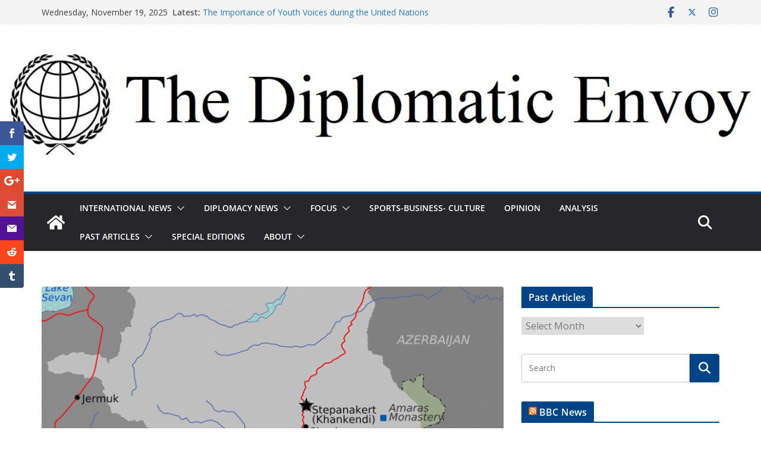

--- FILE ---
content_type: text/html; charset=UTF-8
request_url: https://blogs.shu.edu/thediplomaticenvoy/2020/10/04/armenia-and-azerbaijan-clash-violently-over-the-nagorno-karabakh-region-leaving-many-dead/
body_size: 27787
content:
		<!doctype html>
		<html lang="en-US">
		
<head>

			<meta charset="UTF-8"/>
		<meta name="viewport" content="width=device-width, initial-scale=1">
		<link rel="profile" href="http://gmpg.org/xfn/11"/>
		
	<script>var et_site_url='https://blogs.shu.edu/thediplomaticenvoy';var et_post_id='9577';function et_core_page_resource_fallback(a,b){"undefined"===typeof b&&(b=a.sheet.cssRules&&0===a.sheet.cssRules.length);b&&(a.onerror=null,a.onload=null,a.href?a.href=et_site_url+"/?et_core_page_resource="+a.id+et_post_id:a.src&&(a.src=et_site_url+"/?et_core_page_resource="+a.id+et_post_id))}
</script><meta name='robots' content='index, follow, max-image-preview:large, max-snippet:-1, max-video-preview:-1' />
	<style>img:is([sizes="auto" i], [sizes^="auto," i]) { contain-intrinsic-size: 3000px 1500px }</style>
	
	<!-- This site is optimized with the Yoast SEO plugin v26.4 - https://yoast.com/wordpress/plugins/seo/ -->
	<title>Armenia and Azerbaijan clash violently over the Nagorno-Karabakh region, leaving many dead - The Diplomatic Envoy</title>
	<link rel="canonical" href="https://blogs.shu.edu/thediplomaticenvoy/2020/10/04/armenia-and-azerbaijan-clash-violently-over-the-nagorno-karabakh-region-leaving-many-dead/" />
	<meta property="og:locale" content="en_US" />
	<meta property="og:type" content="article" />
	<meta property="og:title" content="Armenia and Azerbaijan clash violently over the Nagorno-Karabakh region, leaving many dead - The Diplomatic Envoy" />
	<meta property="og:description" content="On September 27, the conflict between Armenia and Azerbaijan over the region of Nagorno-Karabakh reached its highest level of violence since 2016. Reuters reports that the clashes have reignited concerns over stability in the South Caucasus, a popular corridor for oil and gas pipelines that supply the world market. The pipeline runs from the Shah Deniz gas field in the Azerbaijan sector of the Caspian Sea to Turkey." />
	<meta property="og:url" content="https://blogs.shu.edu/thediplomaticenvoy/2020/10/04/armenia-and-azerbaijan-clash-violently-over-the-nagorno-karabakh-region-leaving-many-dead/" />
	<meta property="og:site_name" content="The Diplomatic Envoy" />
	<meta property="article:published_time" content="2020-10-05T01:22:57+00:00" />
	<meta property="article:modified_time" content="2021-06-14T16:29:34+00:00" />
	<meta property="og:image" content="https://blogs.shu.edu/thediplomaticenvoy/files/2020/10/Courtesy-of-Wikimedia-Commons.png" />
	<meta property="og:image:width" content="2897" />
	<meta property="og:image:height" content="3005" />
	<meta property="og:image:type" content="image/png" />
	<meta name="author" content="Shweta Parthasarathy" />
	<meta name="twitter:card" content="summary_large_image" />
	<meta name="twitter:label1" content="Written by" />
	<meta name="twitter:data1" content="Shweta Parthasarathy" />
	<meta name="twitter:label2" content="Est. reading time" />
	<meta name="twitter:data2" content="3 minutes" />
	<script type="application/ld+json" class="yoast-schema-graph">{"@context":"https://schema.org","@graph":[{"@type":"WebPage","@id":"https://blogs.shu.edu/thediplomaticenvoy/2020/10/04/armenia-and-azerbaijan-clash-violently-over-the-nagorno-karabakh-region-leaving-many-dead/","url":"https://blogs.shu.edu/thediplomaticenvoy/2020/10/04/armenia-and-azerbaijan-clash-violently-over-the-nagorno-karabakh-region-leaving-many-dead/","name":"Armenia and Azerbaijan clash violently over the Nagorno-Karabakh region, leaving many dead - The Diplomatic Envoy","isPartOf":{"@id":"https://blogs.shu.edu/thediplomaticenvoy/#website"},"primaryImageOfPage":{"@id":"https://blogs.shu.edu/thediplomaticenvoy/2020/10/04/armenia-and-azerbaijan-clash-violently-over-the-nagorno-karabakh-region-leaving-many-dead/#primaryimage"},"image":{"@id":"https://blogs.shu.edu/thediplomaticenvoy/2020/10/04/armenia-and-azerbaijan-clash-violently-over-the-nagorno-karabakh-region-leaving-many-dead/#primaryimage"},"thumbnailUrl":"https://blogs.shu.edu/thediplomaticenvoy/files/2020/10/Courtesy-of-Wikimedia-Commons.png","datePublished":"2020-10-05T01:22:57+00:00","dateModified":"2021-06-14T16:29:34+00:00","author":{"@id":"https://blogs.shu.edu/thediplomaticenvoy/#/schema/person/e1194bba89bed43436e63251896a7552"},"breadcrumb":{"@id":"https://blogs.shu.edu/thediplomaticenvoy/2020/10/04/armenia-and-azerbaijan-clash-violently-over-the-nagorno-karabakh-region-leaving-many-dead/#breadcrumb"},"inLanguage":"en-US","potentialAction":[{"@type":"ReadAction","target":["https://blogs.shu.edu/thediplomaticenvoy/2020/10/04/armenia-and-azerbaijan-clash-violently-over-the-nagorno-karabakh-region-leaving-many-dead/"]}]},{"@type":"ImageObject","inLanguage":"en-US","@id":"https://blogs.shu.edu/thediplomaticenvoy/2020/10/04/armenia-and-azerbaijan-clash-violently-over-the-nagorno-karabakh-region-leaving-many-dead/#primaryimage","url":"https://blogs.shu.edu/thediplomaticenvoy/files/2020/10/Courtesy-of-Wikimedia-Commons.png","contentUrl":"https://blogs.shu.edu/thediplomaticenvoy/files/2020/10/Courtesy-of-Wikimedia-Commons.png","width":2897,"height":3005,"caption":"Courtesy of Wikimedia Commons"},{"@type":"BreadcrumbList","@id":"https://blogs.shu.edu/thediplomaticenvoy/2020/10/04/armenia-and-azerbaijan-clash-violently-over-the-nagorno-karabakh-region-leaving-many-dead/#breadcrumb","itemListElement":[{"@type":"ListItem","position":1,"name":"Home","item":"https://blogs.shu.edu/thediplomaticenvoy/"},{"@type":"ListItem","position":2,"name":"Armenia and Azerbaijan clash violently over the Nagorno-Karabakh region, leaving many dead"}]},{"@type":"WebSite","@id":"https://blogs.shu.edu/thediplomaticenvoy/#website","url":"https://blogs.shu.edu/thediplomaticenvoy/","name":"The Diplomatic Envoy","description":"Words Beyond Borders","potentialAction":[{"@type":"SearchAction","target":{"@type":"EntryPoint","urlTemplate":"https://blogs.shu.edu/thediplomaticenvoy/?s={search_term_string}"},"query-input":{"@type":"PropertyValueSpecification","valueRequired":true,"valueName":"search_term_string"}}],"inLanguage":"en-US"},{"@type":"Person","@id":"https://blogs.shu.edu/thediplomaticenvoy/#/schema/person/e1194bba89bed43436e63251896a7552","name":"Shweta Parthasarathy","image":{"@type":"ImageObject","inLanguage":"en-US","@id":"https://blogs.shu.edu/thediplomaticenvoy/#/schema/person/image/","url":"https://secure.gravatar.com/avatar/7722982e0f80b9d4fba908e0599347996f35d255be3df152d98d9ad85469c16e?s=96&d=mm&r=g","contentUrl":"https://secure.gravatar.com/avatar/7722982e0f80b9d4fba908e0599347996f35d255be3df152d98d9ad85469c16e?s=96&d=mm&r=g","caption":"Shweta Parthasarathy"},"url":"https://blogs.shu.edu/thediplomaticenvoy/author/parthash/"}]}</script>
	<!-- / Yoast SEO plugin. -->


<link rel='dns-prefetch' href='//fonts.googleapis.com' />
<link rel="alternate" type="application/rss+xml" title="The Diplomatic Envoy &raquo; Feed" href="https://blogs.shu.edu/thediplomaticenvoy/feed/" />
<link rel="alternate" type="application/rss+xml" title="The Diplomatic Envoy &raquo; Comments Feed" href="https://blogs.shu.edu/thediplomaticenvoy/comments/feed/" />
<script type="text/javascript" id="wpp-js" src="https://blogs.shu.edu/thediplomaticenvoy/wp-content/plugins/wordpress-popular-posts/assets/js/wpp.min.js?ver=7.3.6" data-sampling="0" data-sampling-rate="100" data-api-url="https://blogs.shu.edu/thediplomaticenvoy/wp-json/wordpress-popular-posts" data-post-id="9577" data-token="048e201a26" data-lang="0" data-debug="0"></script>
<link rel="alternate" type="application/rss+xml" title="The Diplomatic Envoy &raquo; Armenia and Azerbaijan clash violently over the Nagorno-Karabakh region, leaving many dead Comments Feed" href="https://blogs.shu.edu/thediplomaticenvoy/2020/10/04/armenia-and-azerbaijan-clash-violently-over-the-nagorno-karabakh-region-leaving-many-dead/feed/" />
		<!-- This site uses the Google Analytics by MonsterInsights plugin v9.10.0 - Using Analytics tracking - https://www.monsterinsights.com/ -->
							<script src="//www.googletagmanager.com/gtag/js?id=G-5C9WJVD8P3"  data-cfasync="false" data-wpfc-render="false" type="text/javascript" async></script>
			<script data-cfasync="false" data-wpfc-render="false" type="text/javascript">
				var mi_version = '9.10.0';
				var mi_track_user = true;
				var mi_no_track_reason = '';
								var MonsterInsightsDefaultLocations = {"page_location":"https:\/\/blogs.shu.edu\/thediplomaticenvoy\/2020\/10\/04\/armenia-and-azerbaijan-clash-violently-over-the-nagorno-karabakh-region-leaving-many-dead\/"};
								if ( typeof MonsterInsightsPrivacyGuardFilter === 'function' ) {
					var MonsterInsightsLocations = (typeof MonsterInsightsExcludeQuery === 'object') ? MonsterInsightsPrivacyGuardFilter( MonsterInsightsExcludeQuery ) : MonsterInsightsPrivacyGuardFilter( MonsterInsightsDefaultLocations );
				} else {
					var MonsterInsightsLocations = (typeof MonsterInsightsExcludeQuery === 'object') ? MonsterInsightsExcludeQuery : MonsterInsightsDefaultLocations;
				}

								var disableStrs = [
										'ga-disable-G-5C9WJVD8P3',
									];

				/* Function to detect opted out users */
				function __gtagTrackerIsOptedOut() {
					for (var index = 0; index < disableStrs.length; index++) {
						if (document.cookie.indexOf(disableStrs[index] + '=true') > -1) {
							return true;
						}
					}

					return false;
				}

				/* Disable tracking if the opt-out cookie exists. */
				if (__gtagTrackerIsOptedOut()) {
					for (var index = 0; index < disableStrs.length; index++) {
						window[disableStrs[index]] = true;
					}
				}

				/* Opt-out function */
				function __gtagTrackerOptout() {
					for (var index = 0; index < disableStrs.length; index++) {
						document.cookie = disableStrs[index] + '=true; expires=Thu, 31 Dec 2099 23:59:59 UTC; path=/';
						window[disableStrs[index]] = true;
					}
				}

				if ('undefined' === typeof gaOptout) {
					function gaOptout() {
						__gtagTrackerOptout();
					}
				}
								window.dataLayer = window.dataLayer || [];

				window.MonsterInsightsDualTracker = {
					helpers: {},
					trackers: {},
				};
				if (mi_track_user) {
					function __gtagDataLayer() {
						dataLayer.push(arguments);
					}

					function __gtagTracker(type, name, parameters) {
						if (!parameters) {
							parameters = {};
						}

						if (parameters.send_to) {
							__gtagDataLayer.apply(null, arguments);
							return;
						}

						if (type === 'event') {
														parameters.send_to = monsterinsights_frontend.v4_id;
							var hookName = name;
							if (typeof parameters['event_category'] !== 'undefined') {
								hookName = parameters['event_category'] + ':' + name;
							}

							if (typeof MonsterInsightsDualTracker.trackers[hookName] !== 'undefined') {
								MonsterInsightsDualTracker.trackers[hookName](parameters);
							} else {
								__gtagDataLayer('event', name, parameters);
							}
							
						} else {
							__gtagDataLayer.apply(null, arguments);
						}
					}

					__gtagTracker('js', new Date());
					__gtagTracker('set', {
						'developer_id.dZGIzZG': true,
											});
					if ( MonsterInsightsLocations.page_location ) {
						__gtagTracker('set', MonsterInsightsLocations);
					}
										__gtagTracker('config', 'G-5C9WJVD8P3', {"forceSSL":"true","link_attribution":"true"} );
										window.gtag = __gtagTracker;										(function () {
						/* https://developers.google.com/analytics/devguides/collection/analyticsjs/ */
						/* ga and __gaTracker compatibility shim. */
						var noopfn = function () {
							return null;
						};
						var newtracker = function () {
							return new Tracker();
						};
						var Tracker = function () {
							return null;
						};
						var p = Tracker.prototype;
						p.get = noopfn;
						p.set = noopfn;
						p.send = function () {
							var args = Array.prototype.slice.call(arguments);
							args.unshift('send');
							__gaTracker.apply(null, args);
						};
						var __gaTracker = function () {
							var len = arguments.length;
							if (len === 0) {
								return;
							}
							var f = arguments[len - 1];
							if (typeof f !== 'object' || f === null || typeof f.hitCallback !== 'function') {
								if ('send' === arguments[0]) {
									var hitConverted, hitObject = false, action;
									if ('event' === arguments[1]) {
										if ('undefined' !== typeof arguments[3]) {
											hitObject = {
												'eventAction': arguments[3],
												'eventCategory': arguments[2],
												'eventLabel': arguments[4],
												'value': arguments[5] ? arguments[5] : 1,
											}
										}
									}
									if ('pageview' === arguments[1]) {
										if ('undefined' !== typeof arguments[2]) {
											hitObject = {
												'eventAction': 'page_view',
												'page_path': arguments[2],
											}
										}
									}
									if (typeof arguments[2] === 'object') {
										hitObject = arguments[2];
									}
									if (typeof arguments[5] === 'object') {
										Object.assign(hitObject, arguments[5]);
									}
									if ('undefined' !== typeof arguments[1].hitType) {
										hitObject = arguments[1];
										if ('pageview' === hitObject.hitType) {
											hitObject.eventAction = 'page_view';
										}
									}
									if (hitObject) {
										action = 'timing' === arguments[1].hitType ? 'timing_complete' : hitObject.eventAction;
										hitConverted = mapArgs(hitObject);
										__gtagTracker('event', action, hitConverted);
									}
								}
								return;
							}

							function mapArgs(args) {
								var arg, hit = {};
								var gaMap = {
									'eventCategory': 'event_category',
									'eventAction': 'event_action',
									'eventLabel': 'event_label',
									'eventValue': 'event_value',
									'nonInteraction': 'non_interaction',
									'timingCategory': 'event_category',
									'timingVar': 'name',
									'timingValue': 'value',
									'timingLabel': 'event_label',
									'page': 'page_path',
									'location': 'page_location',
									'title': 'page_title',
									'referrer' : 'page_referrer',
								};
								for (arg in args) {
																		if (!(!args.hasOwnProperty(arg) || !gaMap.hasOwnProperty(arg))) {
										hit[gaMap[arg]] = args[arg];
									} else {
										hit[arg] = args[arg];
									}
								}
								return hit;
							}

							try {
								f.hitCallback();
							} catch (ex) {
							}
						};
						__gaTracker.create = newtracker;
						__gaTracker.getByName = newtracker;
						__gaTracker.getAll = function () {
							return [];
						};
						__gaTracker.remove = noopfn;
						__gaTracker.loaded = true;
						window['__gaTracker'] = __gaTracker;
					})();
									} else {
										console.log("");
					(function () {
						function __gtagTracker() {
							return null;
						}

						window['__gtagTracker'] = __gtagTracker;
						window['gtag'] = __gtagTracker;
					})();
									}
			</script>
							<!-- / Google Analytics by MonsterInsights -->
		<script type="text/javascript">
/* <![CDATA[ */
window._wpemojiSettings = {"baseUrl":"https:\/\/s.w.org\/images\/core\/emoji\/16.0.1\/72x72\/","ext":".png","svgUrl":"https:\/\/s.w.org\/images\/core\/emoji\/16.0.1\/svg\/","svgExt":".svg","source":{"concatemoji":"https:\/\/blogs.shu.edu\/thediplomaticenvoy\/wp-includes\/js\/wp-emoji-release.min.js?ver=109a7e05582abd30aea5234e728ec9b8"}};
/*! This file is auto-generated */
!function(s,n){var o,i,e;function c(e){try{var t={supportTests:e,timestamp:(new Date).valueOf()};sessionStorage.setItem(o,JSON.stringify(t))}catch(e){}}function p(e,t,n){e.clearRect(0,0,e.canvas.width,e.canvas.height),e.fillText(t,0,0);var t=new Uint32Array(e.getImageData(0,0,e.canvas.width,e.canvas.height).data),a=(e.clearRect(0,0,e.canvas.width,e.canvas.height),e.fillText(n,0,0),new Uint32Array(e.getImageData(0,0,e.canvas.width,e.canvas.height).data));return t.every(function(e,t){return e===a[t]})}function u(e,t){e.clearRect(0,0,e.canvas.width,e.canvas.height),e.fillText(t,0,0);for(var n=e.getImageData(16,16,1,1),a=0;a<n.data.length;a++)if(0!==n.data[a])return!1;return!0}function f(e,t,n,a){switch(t){case"flag":return n(e,"\ud83c\udff3\ufe0f\u200d\u26a7\ufe0f","\ud83c\udff3\ufe0f\u200b\u26a7\ufe0f")?!1:!n(e,"\ud83c\udde8\ud83c\uddf6","\ud83c\udde8\u200b\ud83c\uddf6")&&!n(e,"\ud83c\udff4\udb40\udc67\udb40\udc62\udb40\udc65\udb40\udc6e\udb40\udc67\udb40\udc7f","\ud83c\udff4\u200b\udb40\udc67\u200b\udb40\udc62\u200b\udb40\udc65\u200b\udb40\udc6e\u200b\udb40\udc67\u200b\udb40\udc7f");case"emoji":return!a(e,"\ud83e\udedf")}return!1}function g(e,t,n,a){var r="undefined"!=typeof WorkerGlobalScope&&self instanceof WorkerGlobalScope?new OffscreenCanvas(300,150):s.createElement("canvas"),o=r.getContext("2d",{willReadFrequently:!0}),i=(o.textBaseline="top",o.font="600 32px Arial",{});return e.forEach(function(e){i[e]=t(o,e,n,a)}),i}function t(e){var t=s.createElement("script");t.src=e,t.defer=!0,s.head.appendChild(t)}"undefined"!=typeof Promise&&(o="wpEmojiSettingsSupports",i=["flag","emoji"],n.supports={everything:!0,everythingExceptFlag:!0},e=new Promise(function(e){s.addEventListener("DOMContentLoaded",e,{once:!0})}),new Promise(function(t){var n=function(){try{var e=JSON.parse(sessionStorage.getItem(o));if("object"==typeof e&&"number"==typeof e.timestamp&&(new Date).valueOf()<e.timestamp+604800&&"object"==typeof e.supportTests)return e.supportTests}catch(e){}return null}();if(!n){if("undefined"!=typeof Worker&&"undefined"!=typeof OffscreenCanvas&&"undefined"!=typeof URL&&URL.createObjectURL&&"undefined"!=typeof Blob)try{var e="postMessage("+g.toString()+"("+[JSON.stringify(i),f.toString(),p.toString(),u.toString()].join(",")+"));",a=new Blob([e],{type:"text/javascript"}),r=new Worker(URL.createObjectURL(a),{name:"wpTestEmojiSupports"});return void(r.onmessage=function(e){c(n=e.data),r.terminate(),t(n)})}catch(e){}c(n=g(i,f,p,u))}t(n)}).then(function(e){for(var t in e)n.supports[t]=e[t],n.supports.everything=n.supports.everything&&n.supports[t],"flag"!==t&&(n.supports.everythingExceptFlag=n.supports.everythingExceptFlag&&n.supports[t]);n.supports.everythingExceptFlag=n.supports.everythingExceptFlag&&!n.supports.flag,n.DOMReady=!1,n.readyCallback=function(){n.DOMReady=!0}}).then(function(){return e}).then(function(){var e;n.supports.everything||(n.readyCallback(),(e=n.source||{}).concatemoji?t(e.concatemoji):e.wpemoji&&e.twemoji&&(t(e.twemoji),t(e.wpemoji)))}))}((window,document),window._wpemojiSettings);
/* ]]> */
</script>
<link rel='stylesheet' id='embedpress-css-css' href='https://blogs.shu.edu/thediplomaticenvoy/wp-content/plugins/embedpress/assets/css/embedpress.css?ver=1762377808' type='text/css' media='all' />
<link rel='stylesheet' id='embedpress-blocks-style-css' href='https://blogs.shu.edu/thediplomaticenvoy/wp-content/plugins/embedpress/assets/css/blocks.build.css?ver=1762377808' type='text/css' media='all' />
<style id='wp-emoji-styles-inline-css' type='text/css'>

	img.wp-smiley, img.emoji {
		display: inline !important;
		border: none !important;
		box-shadow: none !important;
		height: 1em !important;
		width: 1em !important;
		margin: 0 0.07em !important;
		vertical-align: -0.1em !important;
		background: none !important;
		padding: 0 !important;
	}
</style>
<link rel='stylesheet' id='wp-block-library-css' href='https://blogs.shu.edu/thediplomaticenvoy/wp-includes/css/dist/block-library/style.min.css?ver=109a7e05582abd30aea5234e728ec9b8' type='text/css' media='all' />
<style id='wp-block-library-theme-inline-css' type='text/css'>
.wp-block-audio :where(figcaption){color:#555;font-size:13px;text-align:center}.is-dark-theme .wp-block-audio :where(figcaption){color:#ffffffa6}.wp-block-audio{margin:0 0 1em}.wp-block-code{border:1px solid #ccc;border-radius:4px;font-family:Menlo,Consolas,monaco,monospace;padding:.8em 1em}.wp-block-embed :where(figcaption){color:#555;font-size:13px;text-align:center}.is-dark-theme .wp-block-embed :where(figcaption){color:#ffffffa6}.wp-block-embed{margin:0 0 1em}.blocks-gallery-caption{color:#555;font-size:13px;text-align:center}.is-dark-theme .blocks-gallery-caption{color:#ffffffa6}:root :where(.wp-block-image figcaption){color:#555;font-size:13px;text-align:center}.is-dark-theme :root :where(.wp-block-image figcaption){color:#ffffffa6}.wp-block-image{margin:0 0 1em}.wp-block-pullquote{border-bottom:4px solid;border-top:4px solid;color:currentColor;margin-bottom:1.75em}.wp-block-pullquote cite,.wp-block-pullquote footer,.wp-block-pullquote__citation{color:currentColor;font-size:.8125em;font-style:normal;text-transform:uppercase}.wp-block-quote{border-left:.25em solid;margin:0 0 1.75em;padding-left:1em}.wp-block-quote cite,.wp-block-quote footer{color:currentColor;font-size:.8125em;font-style:normal;position:relative}.wp-block-quote:where(.has-text-align-right){border-left:none;border-right:.25em solid;padding-left:0;padding-right:1em}.wp-block-quote:where(.has-text-align-center){border:none;padding-left:0}.wp-block-quote.is-large,.wp-block-quote.is-style-large,.wp-block-quote:where(.is-style-plain){border:none}.wp-block-search .wp-block-search__label{font-weight:700}.wp-block-search__button{border:1px solid #ccc;padding:.375em .625em}:where(.wp-block-group.has-background){padding:1.25em 2.375em}.wp-block-separator.has-css-opacity{opacity:.4}.wp-block-separator{border:none;border-bottom:2px solid;margin-left:auto;margin-right:auto}.wp-block-separator.has-alpha-channel-opacity{opacity:1}.wp-block-separator:not(.is-style-wide):not(.is-style-dots){width:100px}.wp-block-separator.has-background:not(.is-style-dots){border-bottom:none;height:1px}.wp-block-separator.has-background:not(.is-style-wide):not(.is-style-dots){height:2px}.wp-block-table{margin:0 0 1em}.wp-block-table td,.wp-block-table th{word-break:normal}.wp-block-table :where(figcaption){color:#555;font-size:13px;text-align:center}.is-dark-theme .wp-block-table :where(figcaption){color:#ffffffa6}.wp-block-video :where(figcaption){color:#555;font-size:13px;text-align:center}.is-dark-theme .wp-block-video :where(figcaption){color:#ffffffa6}.wp-block-video{margin:0 0 1em}:root :where(.wp-block-template-part.has-background){margin-bottom:0;margin-top:0;padding:1.25em 2.375em}
</style>
<style id='global-styles-inline-css' type='text/css'>
:root{--wp--preset--aspect-ratio--square: 1;--wp--preset--aspect-ratio--4-3: 4/3;--wp--preset--aspect-ratio--3-4: 3/4;--wp--preset--aspect-ratio--3-2: 3/2;--wp--preset--aspect-ratio--2-3: 2/3;--wp--preset--aspect-ratio--16-9: 16/9;--wp--preset--aspect-ratio--9-16: 9/16;--wp--preset--color--black: #000000;--wp--preset--color--cyan-bluish-gray: #abb8c3;--wp--preset--color--white: #ffffff;--wp--preset--color--pale-pink: #f78da7;--wp--preset--color--vivid-red: #cf2e2e;--wp--preset--color--luminous-vivid-orange: #ff6900;--wp--preset--color--luminous-vivid-amber: #fcb900;--wp--preset--color--light-green-cyan: #7bdcb5;--wp--preset--color--vivid-green-cyan: #00d084;--wp--preset--color--pale-cyan-blue: #8ed1fc;--wp--preset--color--vivid-cyan-blue: #0693e3;--wp--preset--color--vivid-purple: #9b51e0;--wp--preset--color--cm-color-1: #257BC1;--wp--preset--color--cm-color-2: #2270B0;--wp--preset--color--cm-color-3: #FFFFFF;--wp--preset--color--cm-color-4: #F9FEFD;--wp--preset--color--cm-color-5: #27272A;--wp--preset--color--cm-color-6: #16181A;--wp--preset--color--cm-color-7: #8F8F8F;--wp--preset--color--cm-color-8: #FFFFFF;--wp--preset--color--cm-color-9: #C7C7C7;--wp--preset--gradient--vivid-cyan-blue-to-vivid-purple: linear-gradient(135deg,rgba(6,147,227,1) 0%,rgb(155,81,224) 100%);--wp--preset--gradient--light-green-cyan-to-vivid-green-cyan: linear-gradient(135deg,rgb(122,220,180) 0%,rgb(0,208,130) 100%);--wp--preset--gradient--luminous-vivid-amber-to-luminous-vivid-orange: linear-gradient(135deg,rgba(252,185,0,1) 0%,rgba(255,105,0,1) 100%);--wp--preset--gradient--luminous-vivid-orange-to-vivid-red: linear-gradient(135deg,rgba(255,105,0,1) 0%,rgb(207,46,46) 100%);--wp--preset--gradient--very-light-gray-to-cyan-bluish-gray: linear-gradient(135deg,rgb(238,238,238) 0%,rgb(169,184,195) 100%);--wp--preset--gradient--cool-to-warm-spectrum: linear-gradient(135deg,rgb(74,234,220) 0%,rgb(151,120,209) 20%,rgb(207,42,186) 40%,rgb(238,44,130) 60%,rgb(251,105,98) 80%,rgb(254,248,76) 100%);--wp--preset--gradient--blush-light-purple: linear-gradient(135deg,rgb(255,206,236) 0%,rgb(152,150,240) 100%);--wp--preset--gradient--blush-bordeaux: linear-gradient(135deg,rgb(254,205,165) 0%,rgb(254,45,45) 50%,rgb(107,0,62) 100%);--wp--preset--gradient--luminous-dusk: linear-gradient(135deg,rgb(255,203,112) 0%,rgb(199,81,192) 50%,rgb(65,88,208) 100%);--wp--preset--gradient--pale-ocean: linear-gradient(135deg,rgb(255,245,203) 0%,rgb(182,227,212) 50%,rgb(51,167,181) 100%);--wp--preset--gradient--electric-grass: linear-gradient(135deg,rgb(202,248,128) 0%,rgb(113,206,126) 100%);--wp--preset--gradient--midnight: linear-gradient(135deg,rgb(2,3,129) 0%,rgb(40,116,252) 100%);--wp--preset--font-size--small: 13px;--wp--preset--font-size--medium: 16px;--wp--preset--font-size--large: 20px;--wp--preset--font-size--x-large: 24px;--wp--preset--font-size--xx-large: 30px;--wp--preset--font-size--huge: 36px;--wp--preset--font-family--dm-sans: DM Sans, sans-serif;--wp--preset--font-family--public-sans: Public Sans, sans-serif;--wp--preset--font-family--roboto: Roboto, sans-serif;--wp--preset--font-family--segoe-ui: Segoe UI, Arial, sans-serif;--wp--preset--font-family--ibm-plex-serif: IBM Plex Serif, sans-serif;--wp--preset--font-family--inter: Inter, sans-serif;--wp--preset--spacing--20: 0.44rem;--wp--preset--spacing--30: 0.67rem;--wp--preset--spacing--40: 1rem;--wp--preset--spacing--50: 1.5rem;--wp--preset--spacing--60: 2.25rem;--wp--preset--spacing--70: 3.38rem;--wp--preset--spacing--80: 5.06rem;--wp--preset--shadow--natural: 6px 6px 9px rgba(0, 0, 0, 0.2);--wp--preset--shadow--deep: 12px 12px 50px rgba(0, 0, 0, 0.4);--wp--preset--shadow--sharp: 6px 6px 0px rgba(0, 0, 0, 0.2);--wp--preset--shadow--outlined: 6px 6px 0px -3px rgba(255, 255, 255, 1), 6px 6px rgba(0, 0, 0, 1);--wp--preset--shadow--crisp: 6px 6px 0px rgba(0, 0, 0, 1);}:root { --wp--style--global--content-size: 760px;--wp--style--global--wide-size: 1160px; }:where(body) { margin: 0; }.wp-site-blocks > .alignleft { float: left; margin-right: 2em; }.wp-site-blocks > .alignright { float: right; margin-left: 2em; }.wp-site-blocks > .aligncenter { justify-content: center; margin-left: auto; margin-right: auto; }:where(.wp-site-blocks) > * { margin-block-start: 24px; margin-block-end: 0; }:where(.wp-site-blocks) > :first-child { margin-block-start: 0; }:where(.wp-site-blocks) > :last-child { margin-block-end: 0; }:root { --wp--style--block-gap: 24px; }:root :where(.is-layout-flow) > :first-child{margin-block-start: 0;}:root :where(.is-layout-flow) > :last-child{margin-block-end: 0;}:root :where(.is-layout-flow) > *{margin-block-start: 24px;margin-block-end: 0;}:root :where(.is-layout-constrained) > :first-child{margin-block-start: 0;}:root :where(.is-layout-constrained) > :last-child{margin-block-end: 0;}:root :where(.is-layout-constrained) > *{margin-block-start: 24px;margin-block-end: 0;}:root :where(.is-layout-flex){gap: 24px;}:root :where(.is-layout-grid){gap: 24px;}.is-layout-flow > .alignleft{float: left;margin-inline-start: 0;margin-inline-end: 2em;}.is-layout-flow > .alignright{float: right;margin-inline-start: 2em;margin-inline-end: 0;}.is-layout-flow > .aligncenter{margin-left: auto !important;margin-right: auto !important;}.is-layout-constrained > .alignleft{float: left;margin-inline-start: 0;margin-inline-end: 2em;}.is-layout-constrained > .alignright{float: right;margin-inline-start: 2em;margin-inline-end: 0;}.is-layout-constrained > .aligncenter{margin-left: auto !important;margin-right: auto !important;}.is-layout-constrained > :where(:not(.alignleft):not(.alignright):not(.alignfull)){max-width: var(--wp--style--global--content-size);margin-left: auto !important;margin-right: auto !important;}.is-layout-constrained > .alignwide{max-width: var(--wp--style--global--wide-size);}body .is-layout-flex{display: flex;}.is-layout-flex{flex-wrap: wrap;align-items: center;}.is-layout-flex > :is(*, div){margin: 0;}body .is-layout-grid{display: grid;}.is-layout-grid > :is(*, div){margin: 0;}body{padding-top: 0px;padding-right: 0px;padding-bottom: 0px;padding-left: 0px;}a:where(:not(.wp-element-button)){text-decoration: underline;}:root :where(.wp-element-button, .wp-block-button__link){background-color: #32373c;border-width: 0;color: #fff;font-family: inherit;font-size: inherit;line-height: inherit;padding: calc(0.667em + 2px) calc(1.333em + 2px);text-decoration: none;}.has-black-color{color: var(--wp--preset--color--black) !important;}.has-cyan-bluish-gray-color{color: var(--wp--preset--color--cyan-bluish-gray) !important;}.has-white-color{color: var(--wp--preset--color--white) !important;}.has-pale-pink-color{color: var(--wp--preset--color--pale-pink) !important;}.has-vivid-red-color{color: var(--wp--preset--color--vivid-red) !important;}.has-luminous-vivid-orange-color{color: var(--wp--preset--color--luminous-vivid-orange) !important;}.has-luminous-vivid-amber-color{color: var(--wp--preset--color--luminous-vivid-amber) !important;}.has-light-green-cyan-color{color: var(--wp--preset--color--light-green-cyan) !important;}.has-vivid-green-cyan-color{color: var(--wp--preset--color--vivid-green-cyan) !important;}.has-pale-cyan-blue-color{color: var(--wp--preset--color--pale-cyan-blue) !important;}.has-vivid-cyan-blue-color{color: var(--wp--preset--color--vivid-cyan-blue) !important;}.has-vivid-purple-color{color: var(--wp--preset--color--vivid-purple) !important;}.has-cm-color-1-color{color: var(--wp--preset--color--cm-color-1) !important;}.has-cm-color-2-color{color: var(--wp--preset--color--cm-color-2) !important;}.has-cm-color-3-color{color: var(--wp--preset--color--cm-color-3) !important;}.has-cm-color-4-color{color: var(--wp--preset--color--cm-color-4) !important;}.has-cm-color-5-color{color: var(--wp--preset--color--cm-color-5) !important;}.has-cm-color-6-color{color: var(--wp--preset--color--cm-color-6) !important;}.has-cm-color-7-color{color: var(--wp--preset--color--cm-color-7) !important;}.has-cm-color-8-color{color: var(--wp--preset--color--cm-color-8) !important;}.has-cm-color-9-color{color: var(--wp--preset--color--cm-color-9) !important;}.has-black-background-color{background-color: var(--wp--preset--color--black) !important;}.has-cyan-bluish-gray-background-color{background-color: var(--wp--preset--color--cyan-bluish-gray) !important;}.has-white-background-color{background-color: var(--wp--preset--color--white) !important;}.has-pale-pink-background-color{background-color: var(--wp--preset--color--pale-pink) !important;}.has-vivid-red-background-color{background-color: var(--wp--preset--color--vivid-red) !important;}.has-luminous-vivid-orange-background-color{background-color: var(--wp--preset--color--luminous-vivid-orange) !important;}.has-luminous-vivid-amber-background-color{background-color: var(--wp--preset--color--luminous-vivid-amber) !important;}.has-light-green-cyan-background-color{background-color: var(--wp--preset--color--light-green-cyan) !important;}.has-vivid-green-cyan-background-color{background-color: var(--wp--preset--color--vivid-green-cyan) !important;}.has-pale-cyan-blue-background-color{background-color: var(--wp--preset--color--pale-cyan-blue) !important;}.has-vivid-cyan-blue-background-color{background-color: var(--wp--preset--color--vivid-cyan-blue) !important;}.has-vivid-purple-background-color{background-color: var(--wp--preset--color--vivid-purple) !important;}.has-cm-color-1-background-color{background-color: var(--wp--preset--color--cm-color-1) !important;}.has-cm-color-2-background-color{background-color: var(--wp--preset--color--cm-color-2) !important;}.has-cm-color-3-background-color{background-color: var(--wp--preset--color--cm-color-3) !important;}.has-cm-color-4-background-color{background-color: var(--wp--preset--color--cm-color-4) !important;}.has-cm-color-5-background-color{background-color: var(--wp--preset--color--cm-color-5) !important;}.has-cm-color-6-background-color{background-color: var(--wp--preset--color--cm-color-6) !important;}.has-cm-color-7-background-color{background-color: var(--wp--preset--color--cm-color-7) !important;}.has-cm-color-8-background-color{background-color: var(--wp--preset--color--cm-color-8) !important;}.has-cm-color-9-background-color{background-color: var(--wp--preset--color--cm-color-9) !important;}.has-black-border-color{border-color: var(--wp--preset--color--black) !important;}.has-cyan-bluish-gray-border-color{border-color: var(--wp--preset--color--cyan-bluish-gray) !important;}.has-white-border-color{border-color: var(--wp--preset--color--white) !important;}.has-pale-pink-border-color{border-color: var(--wp--preset--color--pale-pink) !important;}.has-vivid-red-border-color{border-color: var(--wp--preset--color--vivid-red) !important;}.has-luminous-vivid-orange-border-color{border-color: var(--wp--preset--color--luminous-vivid-orange) !important;}.has-luminous-vivid-amber-border-color{border-color: var(--wp--preset--color--luminous-vivid-amber) !important;}.has-light-green-cyan-border-color{border-color: var(--wp--preset--color--light-green-cyan) !important;}.has-vivid-green-cyan-border-color{border-color: var(--wp--preset--color--vivid-green-cyan) !important;}.has-pale-cyan-blue-border-color{border-color: var(--wp--preset--color--pale-cyan-blue) !important;}.has-vivid-cyan-blue-border-color{border-color: var(--wp--preset--color--vivid-cyan-blue) !important;}.has-vivid-purple-border-color{border-color: var(--wp--preset--color--vivid-purple) !important;}.has-cm-color-1-border-color{border-color: var(--wp--preset--color--cm-color-1) !important;}.has-cm-color-2-border-color{border-color: var(--wp--preset--color--cm-color-2) !important;}.has-cm-color-3-border-color{border-color: var(--wp--preset--color--cm-color-3) !important;}.has-cm-color-4-border-color{border-color: var(--wp--preset--color--cm-color-4) !important;}.has-cm-color-5-border-color{border-color: var(--wp--preset--color--cm-color-5) !important;}.has-cm-color-6-border-color{border-color: var(--wp--preset--color--cm-color-6) !important;}.has-cm-color-7-border-color{border-color: var(--wp--preset--color--cm-color-7) !important;}.has-cm-color-8-border-color{border-color: var(--wp--preset--color--cm-color-8) !important;}.has-cm-color-9-border-color{border-color: var(--wp--preset--color--cm-color-9) !important;}.has-vivid-cyan-blue-to-vivid-purple-gradient-background{background: var(--wp--preset--gradient--vivid-cyan-blue-to-vivid-purple) !important;}.has-light-green-cyan-to-vivid-green-cyan-gradient-background{background: var(--wp--preset--gradient--light-green-cyan-to-vivid-green-cyan) !important;}.has-luminous-vivid-amber-to-luminous-vivid-orange-gradient-background{background: var(--wp--preset--gradient--luminous-vivid-amber-to-luminous-vivid-orange) !important;}.has-luminous-vivid-orange-to-vivid-red-gradient-background{background: var(--wp--preset--gradient--luminous-vivid-orange-to-vivid-red) !important;}.has-very-light-gray-to-cyan-bluish-gray-gradient-background{background: var(--wp--preset--gradient--very-light-gray-to-cyan-bluish-gray) !important;}.has-cool-to-warm-spectrum-gradient-background{background: var(--wp--preset--gradient--cool-to-warm-spectrum) !important;}.has-blush-light-purple-gradient-background{background: var(--wp--preset--gradient--blush-light-purple) !important;}.has-blush-bordeaux-gradient-background{background: var(--wp--preset--gradient--blush-bordeaux) !important;}.has-luminous-dusk-gradient-background{background: var(--wp--preset--gradient--luminous-dusk) !important;}.has-pale-ocean-gradient-background{background: var(--wp--preset--gradient--pale-ocean) !important;}.has-electric-grass-gradient-background{background: var(--wp--preset--gradient--electric-grass) !important;}.has-midnight-gradient-background{background: var(--wp--preset--gradient--midnight) !important;}.has-small-font-size{font-size: var(--wp--preset--font-size--small) !important;}.has-medium-font-size{font-size: var(--wp--preset--font-size--medium) !important;}.has-large-font-size{font-size: var(--wp--preset--font-size--large) !important;}.has-x-large-font-size{font-size: var(--wp--preset--font-size--x-large) !important;}.has-xx-large-font-size{font-size: var(--wp--preset--font-size--xx-large) !important;}.has-huge-font-size{font-size: var(--wp--preset--font-size--huge) !important;}.has-dm-sans-font-family{font-family: var(--wp--preset--font-family--dm-sans) !important;}.has-public-sans-font-family{font-family: var(--wp--preset--font-family--public-sans) !important;}.has-roboto-font-family{font-family: var(--wp--preset--font-family--roboto) !important;}.has-segoe-ui-font-family{font-family: var(--wp--preset--font-family--segoe-ui) !important;}.has-ibm-plex-serif-font-family{font-family: var(--wp--preset--font-family--ibm-plex-serif) !important;}.has-inter-font-family{font-family: var(--wp--preset--font-family--inter) !important;}
:root :where(.wp-block-pullquote){font-size: 1.5em;line-height: 1.6;}
</style>
<link rel='stylesheet' id='contact-form-7-css' href='https://blogs.shu.edu/thediplomaticenvoy/wp-content/plugins/contact-form-7/includes/css/styles.css?ver=6.1.3' type='text/css' media='all' />
<link rel='stylesheet' id='ce_responsive-css' href='https://blogs.shu.edu/thediplomaticenvoy/wp-content/plugins/simple-embed-code/css/video-container.min.css?ver=2.5.1' type='text/css' media='all' />
<link rel='stylesheet' id='et_monarch-css-css' href='https://blogs.shu.edu/thediplomaticenvoy/wp-content/plugins/monarch/css/style.css?ver=1.4.14' type='text/css' media='all' />
<link rel='stylesheet' id='et-gf-open-sans-css' href='https://fonts.googleapis.com/css?family=Open+Sans:400,700' type='text/css' media='all' />
<link rel='stylesheet' id='wordpress-popular-posts-css-css' href='https://blogs.shu.edu/thediplomaticenvoy/wp-content/plugins/wordpress-popular-posts/assets/css/wpp.css?ver=7.3.6' type='text/css' media='all' />
<link rel='stylesheet' id='colormag_style-css' href='https://blogs.shu.edu/thediplomaticenvoy/wp-content/themes/colormag/style.css?ver=1763559737' type='text/css' media='all' />
<style id='colormag_style-inline-css' type='text/css'>
.colormag-button,
			blockquote, button,
			input[type=reset],
			input[type=button],
			input[type=submit],
			.cm-home-icon.front_page_on,
			.cm-post-categories a,
			.cm-primary-nav ul li ul li:hover,
			.cm-primary-nav ul li.current-menu-item,
			.cm-primary-nav ul li.current_page_ancestor,
			.cm-primary-nav ul li.current-menu-ancestor,
			.cm-primary-nav ul li.current_page_item,
			.cm-primary-nav ul li:hover,
			.cm-primary-nav ul li.focus,
			.cm-mobile-nav li a:hover,
			.colormag-header-clean #cm-primary-nav .cm-menu-toggle:hover,
			.cm-header .cm-mobile-nav li:hover,
			.cm-header .cm-mobile-nav li.current-page-ancestor,
			.cm-header .cm-mobile-nav li.current-menu-ancestor,
			.cm-header .cm-mobile-nav li.current-page-item,
			.cm-header .cm-mobile-nav li.current-menu-item,
			.cm-primary-nav ul li.focus > a,
			.cm-layout-2 .cm-primary-nav ul ul.sub-menu li.focus > a,
			.cm-mobile-nav .current-menu-item>a, .cm-mobile-nav .current_page_item>a,
			.colormag-header-clean .cm-mobile-nav li:hover > a,
			.colormag-header-clean .cm-mobile-nav li.current-page-ancestor > a,
			.colormag-header-clean .cm-mobile-nav li.current-menu-ancestor > a,
			.colormag-header-clean .cm-mobile-nav li.current-page-item > a,
			.colormag-header-clean .cm-mobile-nav li.current-menu-item > a,
			.fa.search-top:hover,
			.widget_call_to_action .btn--primary,
			.colormag-footer--classic .cm-footer-cols .cm-row .cm-widget-title span::before,
			.colormag-footer--classic-bordered .cm-footer-cols .cm-row .cm-widget-title span::before,
			.cm-featured-posts .cm-widget-title span,
			.cm-featured-category-slider-widget .cm-slide-content .cm-entry-header-meta .cm-post-categories a,
			.cm-highlighted-posts .cm-post-content .cm-entry-header-meta .cm-post-categories a,
			.cm-category-slide-next, .cm-category-slide-prev, .slide-next,
			.slide-prev, .cm-tabbed-widget ul li, .cm-posts .wp-pagenavi .current,
			.cm-posts .wp-pagenavi a:hover, .cm-secondary .cm-widget-title span,
			.cm-posts .post .cm-post-content .cm-entry-header-meta .cm-post-categories a,
			.cm-page-header .cm-page-title span, .entry-meta .post-format i,
			.format-link .cm-entry-summary a, .cm-entry-button, .infinite-scroll .tg-infinite-scroll,
			.no-more-post-text, .pagination span,
			.comments-area .comment-author-link span,
			.cm-footer-cols .cm-row .cm-widget-title span,
			.advertisement_above_footer .cm-widget-title span,
			.error, .cm-primary .cm-widget-title span,
			.related-posts-wrapper.style-three .cm-post-content .cm-entry-title a:hover:before,
			.cm-slider-area .cm-widget-title span,
			.cm-beside-slider-widget .cm-widget-title span,
			.top-full-width-sidebar .cm-widget-title span,
			.wp-block-quote, .wp-block-quote.is-style-large,
			.wp-block-quote.has-text-align-right,
			.cm-error-404 .cm-btn, .widget .wp-block-heading, .wp-block-search button,
			.widget a::before, .cm-post-date a::before,
			.byline a::before,
			.colormag-footer--classic-bordered .cm-widget-title::before,
			.wp-block-button__link,
			#cm-tertiary .cm-widget-title span,
			.link-pagination .post-page-numbers.current,
			.wp-block-query-pagination-numbers .page-numbers.current,
			.wp-element-button,
			.wp-block-button .wp-block-button__link,
			.wp-element-button,
			.cm-layout-2 .cm-primary-nav ul ul.sub-menu li:hover,
			.cm-layout-2 .cm-primary-nav ul ul.sub-menu li.current-menu-ancestor,
			.cm-layout-2 .cm-primary-nav ul ul.sub-menu li.current-menu-item,
			.cm-layout-2 .cm-primary-nav ul ul.sub-menu li.focus,
			.search-wrap button,
			.page-numbers .current,
			.cm-footer-builder .cm-widget-title span,
			.wp-block-search .wp-element-button:hover{background-color:#004488;}a,
			.cm-layout-2 #cm-primary-nav .fa.search-top:hover,
			.cm-layout-2 #cm-primary-nav.cm-mobile-nav .cm-random-post a:hover .fa-random,
			.cm-layout-2 #cm-primary-nav.cm-primary-nav .cm-random-post a:hover .fa-random,
			.cm-layout-2 .breaking-news .newsticker a:hover,
			.cm-layout-2 .cm-primary-nav ul li.current-menu-item > a,
			.cm-layout-2 .cm-primary-nav ul li.current_page_item > a,
			.cm-layout-2 .cm-primary-nav ul li:hover > a,
			.cm-layout-2 .cm-primary-nav ul li.focus > a
			.dark-skin .cm-layout-2-style-1 #cm-primary-nav.cm-primary-nav .cm-home-icon:hover .fa,
			.byline a:hover, .comments a:hover, .cm-edit-link a:hover, .cm-post-date a:hover,
			.social-links:not(.cm-header-actions .social-links) i.fa:hover, .cm-tag-links a:hover,
			.colormag-header-clean .social-links li:hover i.fa, .cm-layout-2-style-1 .social-links li:hover i.fa,
			.colormag-header-clean .breaking-news .newsticker a:hover, .widget_featured_posts .article-content .cm-entry-title a:hover,
			.widget_featured_slider .slide-content .cm-below-entry-meta .byline a:hover,
			.widget_featured_slider .slide-content .cm-below-entry-meta .comments a:hover,
			.widget_featured_slider .slide-content .cm-below-entry-meta .cm-post-date a:hover,
			.widget_featured_slider .slide-content .cm-entry-title a:hover,
			.widget_block_picture_news.widget_featured_posts .article-content .cm-entry-title a:hover,
			.widget_highlighted_posts .article-content .cm-below-entry-meta .byline a:hover,
			.widget_highlighted_posts .article-content .cm-below-entry-meta .comments a:hover,
			.widget_highlighted_posts .article-content .cm-below-entry-meta .cm-post-date a:hover,
			.widget_highlighted_posts .article-content .cm-entry-title a:hover, i.fa-arrow-up, i.fa-arrow-down,
			.cm-site-title a, #content .post .article-content .cm-entry-title a:hover, .entry-meta .byline i,
			.entry-meta .cat-links i, .entry-meta a, .post .cm-entry-title a:hover, .search .cm-entry-title a:hover,
			.entry-meta .comments-link a:hover, .entry-meta .cm-edit-link a:hover, .entry-meta .cm-post-date a:hover,
			.entry-meta .cm-tag-links a:hover, .single #content .tags a:hover, .count, .next a:hover, .previous a:hover,
			.related-posts-main-title .fa, .single-related-posts .article-content .cm-entry-title a:hover,
			.pagination a span:hover,
			#content .comments-area a.comment-cm-edit-link:hover, #content .comments-area a.comment-permalink:hover,
			#content .comments-area article header cite a:hover, .comments-area .comment-author-link a:hover,
			.comment .comment-reply-link:hover,
			.nav-next a, .nav-previous a,
			#cm-footer .cm-footer-menu ul li a:hover,
			.cm-footer-cols .cm-row a:hover, a#scroll-up i, .related-posts-wrapper-flyout .cm-entry-title a:hover,
			.human-diff-time .human-diff-time-display:hover,
			.cm-layout-2-style-1 #cm-primary-nav .fa:hover,
			.cm-footer-bar a,
			.cm-post-date a:hover,
			.cm-author a:hover,
			.cm-comments-link a:hover,
			.cm-tag-links a:hover,
			.cm-edit-link a:hover,
			.cm-footer-bar .copyright a,
			.cm-featured-posts .cm-entry-title a:hover,
			.cm-posts .post .cm-post-content .cm-entry-title a:hover,
			.cm-posts .post .single-title-above .cm-entry-title a:hover,
			.cm-layout-2 .cm-primary-nav ul li:hover > a,
			.cm-layout-2 #cm-primary-nav .fa:hover,
			.cm-entry-title a:hover,
			button:hover, input[type="button"]:hover,
			input[type="reset"]:hover,
			input[type="submit"]:hover,
			.wp-block-button .wp-block-button__link:hover,
			.cm-button:hover,
			.wp-element-button:hover,
			li.product .added_to_cart:hover,
			.comments-area .comment-permalink:hover,
			.cm-footer-bar-area .cm-footer-bar__2 a{color:#004488;}#cm-primary-nav,
			.cm-contained .cm-header-2 .cm-row, .cm-header-builder.cm-full-width .cm-main-header .cm-header-bottom-row{border-top-color:#004488;}.cm-layout-2 #cm-primary-nav,
			.cm-layout-2 .cm-primary-nav ul ul.sub-menu li:hover,
			.cm-layout-2 .cm-primary-nav ul > li:hover > a,
			.cm-layout-2 .cm-primary-nav ul > li.current-menu-item > a,
			.cm-layout-2 .cm-primary-nav ul > li.current-menu-ancestor > a,
			.cm-layout-2 .cm-primary-nav ul ul.sub-menu li.current-menu-ancestor,
			.cm-layout-2 .cm-primary-nav ul ul.sub-menu li.current-menu-item,
			.cm-layout-2 .cm-primary-nav ul ul.sub-menu li.focus,
			cm-layout-2 .cm-primary-nav ul ul.sub-menu li.current-menu-ancestor,
			cm-layout-2 .cm-primary-nav ul ul.sub-menu li.current-menu-item,
			cm-layout-2 #cm-primary-nav .cm-menu-toggle:hover,
			cm-layout-2 #cm-primary-nav.cm-mobile-nav .cm-menu-toggle,
			cm-layout-2 .cm-primary-nav ul > li:hover > a,
			cm-layout-2 .cm-primary-nav ul > li.current-menu-item > a,
			cm-layout-2 .cm-primary-nav ul > li.current-menu-ancestor > a,
			.cm-layout-2 .cm-primary-nav ul li.focus > a, .pagination a span:hover,
			.cm-error-404 .cm-btn,
			.single-post .cm-post-categories a::after,
			.widget .block-title,
			.cm-layout-2 .cm-primary-nav ul li.focus > a,
			button,
			input[type="button"],
			input[type="reset"],
			input[type="submit"],
			.wp-block-button .wp-block-button__link,
			.cm-button,
			.wp-element-button,
			li.product .added_to_cart{border-color:#004488;}.cm-secondary .cm-widget-title,
			#cm-tertiary .cm-widget-title,
			.widget_featured_posts .widget-title,
			#secondary .widget-title,
			#cm-tertiary .widget-title,
			.cm-page-header .cm-page-title,
			.cm-footer-cols .cm-row .widget-title,
			.advertisement_above_footer .widget-title,
			#primary .widget-title,
			.widget_slider_area .widget-title,
			.widget_beside_slider .widget-title,
			.top-full-width-sidebar .widget-title,
			.cm-footer-cols .cm-row .cm-widget-title,
			.cm-footer-bar .copyright a,
			.cm-layout-2.cm-layout-2-style-2 #cm-primary-nav,
			.cm-layout-2 .cm-primary-nav ul > li:hover > a,
			.cm-footer-builder .cm-widget-title,
			.cm-layout-2 .cm-primary-nav ul > li.current-menu-item > a{border-bottom-color:#004488;}body{color:#444444;}.cm-posts .post{box-shadow:0px 0px 2px 0px #E4E4E7;}.cm-site-title{}.cm-site-title a{color:#ffffffff;}.cm-site-title a:hover{color:#ffffffff;}@media screen and (min-width: 992px) {.cm-primary{width:70%;}}.colormag-button,
			input[type="reset"],
			input[type="button"],
			input[type="submit"],
			button,
			.cm-entry-button span,
			.wp-block-button .wp-block-button__link{color:#ffffff;}.cm-content{background-color:#ffffff;background-size:contain;}.cm-header .cm-menu-toggle svg,
			.cm-header .cm-menu-toggle svg{fill:#fff;}.cm-footer-bar-area .cm-footer-bar__2 a{color:#207daf;}.colormag-button,
			blockquote, button,
			input[type=reset],
			input[type=button],
			input[type=submit],
			.cm-home-icon.front_page_on,
			.cm-post-categories a,
			.cm-primary-nav ul li ul li:hover,
			.cm-primary-nav ul li.current-menu-item,
			.cm-primary-nav ul li.current_page_ancestor,
			.cm-primary-nav ul li.current-menu-ancestor,
			.cm-primary-nav ul li.current_page_item,
			.cm-primary-nav ul li:hover,
			.cm-primary-nav ul li.focus,
			.cm-mobile-nav li a:hover,
			.colormag-header-clean #cm-primary-nav .cm-menu-toggle:hover,
			.cm-header .cm-mobile-nav li:hover,
			.cm-header .cm-mobile-nav li.current-page-ancestor,
			.cm-header .cm-mobile-nav li.current-menu-ancestor,
			.cm-header .cm-mobile-nav li.current-page-item,
			.cm-header .cm-mobile-nav li.current-menu-item,
			.cm-primary-nav ul li.focus > a,
			.cm-layout-2 .cm-primary-nav ul ul.sub-menu li.focus > a,
			.cm-mobile-nav .current-menu-item>a, .cm-mobile-nav .current_page_item>a,
			.colormag-header-clean .cm-mobile-nav li:hover > a,
			.colormag-header-clean .cm-mobile-nav li.current-page-ancestor > a,
			.colormag-header-clean .cm-mobile-nav li.current-menu-ancestor > a,
			.colormag-header-clean .cm-mobile-nav li.current-page-item > a,
			.colormag-header-clean .cm-mobile-nav li.current-menu-item > a,
			.fa.search-top:hover,
			.widget_call_to_action .btn--primary,
			.colormag-footer--classic .cm-footer-cols .cm-row .cm-widget-title span::before,
			.colormag-footer--classic-bordered .cm-footer-cols .cm-row .cm-widget-title span::before,
			.cm-featured-posts .cm-widget-title span,
			.cm-featured-category-slider-widget .cm-slide-content .cm-entry-header-meta .cm-post-categories a,
			.cm-highlighted-posts .cm-post-content .cm-entry-header-meta .cm-post-categories a,
			.cm-category-slide-next, .cm-category-slide-prev, .slide-next,
			.slide-prev, .cm-tabbed-widget ul li, .cm-posts .wp-pagenavi .current,
			.cm-posts .wp-pagenavi a:hover, .cm-secondary .cm-widget-title span,
			.cm-posts .post .cm-post-content .cm-entry-header-meta .cm-post-categories a,
			.cm-page-header .cm-page-title span, .entry-meta .post-format i,
			.format-link .cm-entry-summary a, .cm-entry-button, .infinite-scroll .tg-infinite-scroll,
			.no-more-post-text, .pagination span,
			.comments-area .comment-author-link span,
			.cm-footer-cols .cm-row .cm-widget-title span,
			.advertisement_above_footer .cm-widget-title span,
			.error, .cm-primary .cm-widget-title span,
			.related-posts-wrapper.style-three .cm-post-content .cm-entry-title a:hover:before,
			.cm-slider-area .cm-widget-title span,
			.cm-beside-slider-widget .cm-widget-title span,
			.top-full-width-sidebar .cm-widget-title span,
			.wp-block-quote, .wp-block-quote.is-style-large,
			.wp-block-quote.has-text-align-right,
			.cm-error-404 .cm-btn, .widget .wp-block-heading, .wp-block-search button,
			.widget a::before, .cm-post-date a::before,
			.byline a::before,
			.colormag-footer--classic-bordered .cm-widget-title::before,
			.wp-block-button__link,
			#cm-tertiary .cm-widget-title span,
			.link-pagination .post-page-numbers.current,
			.wp-block-query-pagination-numbers .page-numbers.current,
			.wp-element-button,
			.wp-block-button .wp-block-button__link,
			.wp-element-button,
			.cm-layout-2 .cm-primary-nav ul ul.sub-menu li:hover,
			.cm-layout-2 .cm-primary-nav ul ul.sub-menu li.current-menu-ancestor,
			.cm-layout-2 .cm-primary-nav ul ul.sub-menu li.current-menu-item,
			.cm-layout-2 .cm-primary-nav ul ul.sub-menu li.focus,
			.search-wrap button,
			.page-numbers .current,
			.cm-footer-builder .cm-widget-title span,
			.wp-block-search .wp-element-button:hover{background-color:#004488;}a,
			.cm-layout-2 #cm-primary-nav .fa.search-top:hover,
			.cm-layout-2 #cm-primary-nav.cm-mobile-nav .cm-random-post a:hover .fa-random,
			.cm-layout-2 #cm-primary-nav.cm-primary-nav .cm-random-post a:hover .fa-random,
			.cm-layout-2 .breaking-news .newsticker a:hover,
			.cm-layout-2 .cm-primary-nav ul li.current-menu-item > a,
			.cm-layout-2 .cm-primary-nav ul li.current_page_item > a,
			.cm-layout-2 .cm-primary-nav ul li:hover > a,
			.cm-layout-2 .cm-primary-nav ul li.focus > a
			.dark-skin .cm-layout-2-style-1 #cm-primary-nav.cm-primary-nav .cm-home-icon:hover .fa,
			.byline a:hover, .comments a:hover, .cm-edit-link a:hover, .cm-post-date a:hover,
			.social-links:not(.cm-header-actions .social-links) i.fa:hover, .cm-tag-links a:hover,
			.colormag-header-clean .social-links li:hover i.fa, .cm-layout-2-style-1 .social-links li:hover i.fa,
			.colormag-header-clean .breaking-news .newsticker a:hover, .widget_featured_posts .article-content .cm-entry-title a:hover,
			.widget_featured_slider .slide-content .cm-below-entry-meta .byline a:hover,
			.widget_featured_slider .slide-content .cm-below-entry-meta .comments a:hover,
			.widget_featured_slider .slide-content .cm-below-entry-meta .cm-post-date a:hover,
			.widget_featured_slider .slide-content .cm-entry-title a:hover,
			.widget_block_picture_news.widget_featured_posts .article-content .cm-entry-title a:hover,
			.widget_highlighted_posts .article-content .cm-below-entry-meta .byline a:hover,
			.widget_highlighted_posts .article-content .cm-below-entry-meta .comments a:hover,
			.widget_highlighted_posts .article-content .cm-below-entry-meta .cm-post-date a:hover,
			.widget_highlighted_posts .article-content .cm-entry-title a:hover, i.fa-arrow-up, i.fa-arrow-down,
			.cm-site-title a, #content .post .article-content .cm-entry-title a:hover, .entry-meta .byline i,
			.entry-meta .cat-links i, .entry-meta a, .post .cm-entry-title a:hover, .search .cm-entry-title a:hover,
			.entry-meta .comments-link a:hover, .entry-meta .cm-edit-link a:hover, .entry-meta .cm-post-date a:hover,
			.entry-meta .cm-tag-links a:hover, .single #content .tags a:hover, .count, .next a:hover, .previous a:hover,
			.related-posts-main-title .fa, .single-related-posts .article-content .cm-entry-title a:hover,
			.pagination a span:hover,
			#content .comments-area a.comment-cm-edit-link:hover, #content .comments-area a.comment-permalink:hover,
			#content .comments-area article header cite a:hover, .comments-area .comment-author-link a:hover,
			.comment .comment-reply-link:hover,
			.nav-next a, .nav-previous a,
			#cm-footer .cm-footer-menu ul li a:hover,
			.cm-footer-cols .cm-row a:hover, a#scroll-up i, .related-posts-wrapper-flyout .cm-entry-title a:hover,
			.human-diff-time .human-diff-time-display:hover,
			.cm-layout-2-style-1 #cm-primary-nav .fa:hover,
			.cm-footer-bar a,
			.cm-post-date a:hover,
			.cm-author a:hover,
			.cm-comments-link a:hover,
			.cm-tag-links a:hover,
			.cm-edit-link a:hover,
			.cm-footer-bar .copyright a,
			.cm-featured-posts .cm-entry-title a:hover,
			.cm-posts .post .cm-post-content .cm-entry-title a:hover,
			.cm-posts .post .single-title-above .cm-entry-title a:hover,
			.cm-layout-2 .cm-primary-nav ul li:hover > a,
			.cm-layout-2 #cm-primary-nav .fa:hover,
			.cm-entry-title a:hover,
			button:hover, input[type="button"]:hover,
			input[type="reset"]:hover,
			input[type="submit"]:hover,
			.wp-block-button .wp-block-button__link:hover,
			.cm-button:hover,
			.wp-element-button:hover,
			li.product .added_to_cart:hover,
			.comments-area .comment-permalink:hover,
			.cm-footer-bar-area .cm-footer-bar__2 a{color:#004488;}#cm-primary-nav,
			.cm-contained .cm-header-2 .cm-row, .cm-header-builder.cm-full-width .cm-main-header .cm-header-bottom-row{border-top-color:#004488;}.cm-layout-2 #cm-primary-nav,
			.cm-layout-2 .cm-primary-nav ul ul.sub-menu li:hover,
			.cm-layout-2 .cm-primary-nav ul > li:hover > a,
			.cm-layout-2 .cm-primary-nav ul > li.current-menu-item > a,
			.cm-layout-2 .cm-primary-nav ul > li.current-menu-ancestor > a,
			.cm-layout-2 .cm-primary-nav ul ul.sub-menu li.current-menu-ancestor,
			.cm-layout-2 .cm-primary-nav ul ul.sub-menu li.current-menu-item,
			.cm-layout-2 .cm-primary-nav ul ul.sub-menu li.focus,
			cm-layout-2 .cm-primary-nav ul ul.sub-menu li.current-menu-ancestor,
			cm-layout-2 .cm-primary-nav ul ul.sub-menu li.current-menu-item,
			cm-layout-2 #cm-primary-nav .cm-menu-toggle:hover,
			cm-layout-2 #cm-primary-nav.cm-mobile-nav .cm-menu-toggle,
			cm-layout-2 .cm-primary-nav ul > li:hover > a,
			cm-layout-2 .cm-primary-nav ul > li.current-menu-item > a,
			cm-layout-2 .cm-primary-nav ul > li.current-menu-ancestor > a,
			.cm-layout-2 .cm-primary-nav ul li.focus > a, .pagination a span:hover,
			.cm-error-404 .cm-btn,
			.single-post .cm-post-categories a::after,
			.widget .block-title,
			.cm-layout-2 .cm-primary-nav ul li.focus > a,
			button,
			input[type="button"],
			input[type="reset"],
			input[type="submit"],
			.wp-block-button .wp-block-button__link,
			.cm-button,
			.wp-element-button,
			li.product .added_to_cart{border-color:#004488;}.cm-secondary .cm-widget-title,
			#cm-tertiary .cm-widget-title,
			.widget_featured_posts .widget-title,
			#secondary .widget-title,
			#cm-tertiary .widget-title,
			.cm-page-header .cm-page-title,
			.cm-footer-cols .cm-row .widget-title,
			.advertisement_above_footer .widget-title,
			#primary .widget-title,
			.widget_slider_area .widget-title,
			.widget_beside_slider .widget-title,
			.top-full-width-sidebar .widget-title,
			.cm-footer-cols .cm-row .cm-widget-title,
			.cm-footer-bar .copyright a,
			.cm-layout-2.cm-layout-2-style-2 #cm-primary-nav,
			.cm-layout-2 .cm-primary-nav ul > li:hover > a,
			.cm-footer-builder .cm-widget-title,
			.cm-layout-2 .cm-primary-nav ul > li.current-menu-item > a{border-bottom-color:#004488;}body{color:#444444;}.cm-posts .post{box-shadow:0px 0px 2px 0px #E4E4E7;}.cm-site-title{}.cm-site-title a{color:#ffffffff;}.cm-site-title a:hover{color:#ffffffff;}@media screen and (min-width: 992px) {.cm-primary{width:70%;}}.colormag-button,
			input[type="reset"],
			input[type="button"],
			input[type="submit"],
			button,
			.cm-entry-button span,
			.wp-block-button .wp-block-button__link{color:#ffffff;}.cm-content{background-color:#ffffff;background-size:contain;}.cm-header .cm-menu-toggle svg,
			.cm-header .cm-menu-toggle svg{fill:#fff;}.cm-footer-bar-area .cm-footer-bar__2 a{color:#207daf;}.cm-header-builder .cm-header-buttons .cm-header-button .cm-button{background-color:#207daf;}.cm-header-builder .cm-header-top-row{background-color:#f4f4f5;}.cm-header-builder .cm-primary-nav .sub-menu, .cm-header-builder .cm-primary-nav .children{background-color:#232323;background-size:contain;}.cm-header-builder nav.cm-secondary-nav ul.sub-menu, .cm-header-builder .cm-secondary-nav .children{background-color:#232323;background-size:contain;}.cm-footer-builder .cm-footer-bottom-row{border-color:#3F3F46;}:root{--top-grid-columns: 4;
			--main-grid-columns: 4;
			--bottom-grid-columns: 2;
			}.cm-footer-builder .cm-footer-bottom-row .cm-footer-col{flex-direction: column;}.cm-footer-builder .cm-footer-main-row .cm-footer-col{flex-direction: column;}.cm-footer-builder .cm-footer-top-row .cm-footer-col{flex-direction: column;} :root{--cm-color-1: #257BC1;--cm-color-2: #2270B0;--cm-color-3: #FFFFFF;--cm-color-4: #F9FEFD;--cm-color-5: #27272A;--cm-color-6: #16181A;--cm-color-7: #8F8F8F;--cm-color-8: #FFFFFF;--cm-color-9: #C7C7C7;}.mzb-featured-posts, .mzb-social-icon, .mzb-featured-categories, .mzb-social-icons-insert{--color--light--primary:rgba(0,68,136,0.1);}body{--color--light--primary:#004488;--color--primary:#004488;}:root {--wp--preset--color--cm-color-1:#257BC1;--wp--preset--color--cm-color-2:#2270B0;--wp--preset--color--cm-color-3:#FFFFFF;--wp--preset--color--cm-color-4:#F9FEFD;--wp--preset--color--cm-color-5:#27272A;--wp--preset--color--cm-color-6:#16181A;--wp--preset--color--cm-color-7:#8F8F8F;--wp--preset--color--cm-color-8:#FFFFFF;--wp--preset--color--cm-color-9:#C7C7C7;}:root {--e-global-color-cmcolor1: #257BC1;--e-global-color-cmcolor2: #2270B0;--e-global-color-cmcolor3: #FFFFFF;--e-global-color-cmcolor4: #F9FEFD;--e-global-color-cmcolor5: #27272A;--e-global-color-cmcolor6: #16181A;--e-global-color-cmcolor7: #8F8F8F;--e-global-color-cmcolor8: #FFFFFF;--e-global-color-cmcolor9: #C7C7C7;}
</style>
<link rel='stylesheet' id='font-awesome-all-css' href='https://blogs.shu.edu/thediplomaticenvoy/wp-content/themes/colormag/inc/customizer/customind/assets/fontawesome/v6/css/all.min.css?ver=6.2.4' type='text/css' media='all' />
<link rel='stylesheet' id='colormag_google_fonts-css' href='https://fonts.googleapis.com/css?family=Open+Sans%3A400&#038;ver=4.1.1' type='text/css' media='all' />
<link rel='stylesheet' id='colormag-featured-image-popup-css-css' href='https://blogs.shu.edu/thediplomaticenvoy/wp-content/themes/colormag/assets/js/magnific-popup/magnific-popup.min.css?ver=4.1.1' type='text/css' media='all' />
<link rel='stylesheet' id='font-awesome-4-css' href='https://blogs.shu.edu/thediplomaticenvoy/wp-content/themes/colormag/assets/library/font-awesome/css/v4-shims.min.css?ver=4.7.0' type='text/css' media='all' />
<link rel='stylesheet' id='colormag-font-awesome-6-css' href='https://blogs.shu.edu/thediplomaticenvoy/wp-content/themes/colormag/inc/customizer/customind/assets/fontawesome/v6/css/all.min.css?ver=6.2.4' type='text/css' media='all' />
<script type="text/javascript" src="https://blogs.shu.edu/thediplomaticenvoy/wp-content/plugins/google-analytics-for-wordpress/assets/js/frontend-gtag.min.js?ver=9.10.0" id="monsterinsights-frontend-script-js" async="async" data-wp-strategy="async"></script>
<script data-cfasync="false" data-wpfc-render="false" type="text/javascript" id='monsterinsights-frontend-script-js-extra'>/* <![CDATA[ */
var monsterinsights_frontend = {"js_events_tracking":"true","download_extensions":"doc,pdf,ppt,zip,xls,docx,pptx,xlsx","inbound_paths":"[{\"path\":\"\\\/go\\\/\",\"label\":\"affiliate\"},{\"path\":\"\\\/recommend\\\/\",\"label\":\"affiliate\"}]","home_url":"https:\/\/blogs.shu.edu\/thediplomaticenvoy","hash_tracking":"false","v4_id":"G-5C9WJVD8P3"};/* ]]> */
</script>
<script type="text/javascript" src="https://blogs.shu.edu/thediplomaticenvoy/wp-includes/js/jquery/jquery.min.js?ver=3.7.1" id="jquery-core-js"></script>
<script type="text/javascript" src="https://blogs.shu.edu/thediplomaticenvoy/wp-includes/js/jquery/jquery-migrate.min.js?ver=3.4.1" id="jquery-migrate-js"></script>
<!--[if lte IE 8]>
<script type="text/javascript" src="https://blogs.shu.edu/thediplomaticenvoy/wp-content/themes/colormag/assets/js/html5shiv.min.js?ver=4.1.1" id="html5-js"></script>
<![endif]-->
<link rel="https://api.w.org/" href="https://blogs.shu.edu/thediplomaticenvoy/wp-json/" /><link rel="alternate" title="JSON" type="application/json" href="https://blogs.shu.edu/thediplomaticenvoy/wp-json/wp/v2/posts/9577" /><link rel="EditURI" type="application/rsd+xml" title="RSD" href="https://blogs.shu.edu/thediplomaticenvoy/xmlrpc.php?rsd" />

<link rel='shortlink' href='https://blogs.shu.edu/thediplomaticenvoy/?p=9577' />
<style type="text/css" id="et-social-custom-css">
				 
			</style><link rel="preload" href="https://blogs.shu.edu/thediplomaticenvoy/wp-content/plugins/monarch/core/admin/fonts/modules.ttf" as="font" crossorigin="anonymous">            <style id="wpp-loading-animation-styles">@-webkit-keyframes bgslide{from{background-position-x:0}to{background-position-x:-200%}}@keyframes bgslide{from{background-position-x:0}to{background-position-x:-200%}}.wpp-widget-block-placeholder,.wpp-shortcode-placeholder{margin:0 auto;width:60px;height:3px;background:#dd3737;background:linear-gradient(90deg,#dd3737 0%,#571313 10%,#dd3737 100%);background-size:200% auto;border-radius:3px;-webkit-animation:bgslide 1s infinite linear;animation:bgslide 1s infinite linear}</style>
            <style type="text/css">.broken_link, a.broken_link {
	text-decoration: line-through;
}</style><style class='wp-fonts-local' type='text/css'>
@font-face{font-family:"DM Sans";font-style:normal;font-weight:100 900;font-display:fallback;src:url('https://fonts.gstatic.com/s/dmsans/v15/rP2Hp2ywxg089UriCZOIHTWEBlw.woff2') format('woff2');}
@font-face{font-family:"Public Sans";font-style:normal;font-weight:100 900;font-display:fallback;src:url('https://fonts.gstatic.com/s/publicsans/v15/ijwOs5juQtsyLLR5jN4cxBEoRDf44uE.woff2') format('woff2');}
@font-face{font-family:Roboto;font-style:normal;font-weight:100 900;font-display:fallback;src:url('https://fonts.gstatic.com/s/roboto/v30/KFOjCnqEu92Fr1Mu51TjASc6CsE.woff2') format('woff2');}
@font-face{font-family:"IBM Plex Serif";font-style:normal;font-weight:400;font-display:fallback;src:url('https://blogs.shu.edu/thediplomaticenvoy/wp-content/themes/colormag/assets/fonts/IBMPlexSerif-Regular.woff2') format('woff2');}
@font-face{font-family:"IBM Plex Serif";font-style:normal;font-weight:700;font-display:fallback;src:url('https://blogs.shu.edu/thediplomaticenvoy/wp-content/themes/colormag/assets/fonts/IBMPlexSerif-Bold.woff2') format('woff2');}
@font-face{font-family:"IBM Plex Serif";font-style:normal;font-weight:600;font-display:fallback;src:url('https://blogs.shu.edu/thediplomaticenvoy/wp-content/themes/colormag/assets/fonts/IBMPlexSerif-SemiBold.woff2') format('woff2');}
@font-face{font-family:Inter;font-style:normal;font-weight:400;font-display:fallback;src:url('https://blogs.shu.edu/thediplomaticenvoy/wp-content/themes/colormag/assets/fonts/Inter-Regular.woff2') format('woff2');}
</style>
<link rel="icon" href="https://blogs.shu.edu/thediplomaticenvoy/files/2015/08/cropped-logo-32x32.jpeg" sizes="32x32" />
<link rel="icon" href="https://blogs.shu.edu/thediplomaticenvoy/files/2015/08/cropped-logo-192x192.jpeg" sizes="192x192" />
<link rel="apple-touch-icon" href="https://blogs.shu.edu/thediplomaticenvoy/files/2015/08/cropped-logo-180x180.jpeg" />
<meta name="msapplication-TileImage" content="https://blogs.shu.edu/thediplomaticenvoy/files/2015/08/cropped-logo-270x270.jpeg" />
		<style type="text/css" id="wp-custom-css">
			.widget_featured_posts .article-content .above-entry-meta .cat-links a, .cat-links a {
    white-space: nowrap;
}
div#cm-header-1 {
    display: none;
}		</style>
		
</head>

<body class="wp-singular post-template-default single single-post postid-9577 single-format-standard wp-embed-responsive wp-theme-colormag et_monarch cm-header-layout-1 adv-style-1 cm-normal-container cm-right-sidebar right-sidebar wide cm-started-content">




		<div id="page" class="hfeed site">
				<a class="skip-link screen-reader-text" href="#main">Skip to content</a>
		

			<header id="cm-masthead" class="cm-header cm-layout-1 cm-layout-1-style-1 cm-full-width">
		
		
				<div class="cm-top-bar">
					<div class="cm-container">
						<div class="cm-row">
							<div class="cm-top-bar__1">
				
		<div class="date-in-header">
			Wednesday, November 19, 2025		</div>

		
		<div class="breaking-news">
			<strong class="breaking-news-latest">Latest:</strong>

			<ul class="newsticker">
									<li>
						<a href="https://blogs.shu.edu/thediplomaticenvoy/2025/11/12/the-importance-of-youth-voices-during-the-united-nations-general-assembly/" title="The Importance of Youth Voices during the United Nations General Assembly">
							The Importance of Youth Voices during the United Nations General Assembly						</a>
					</li>
									<li>
						<a href="https://blogs.shu.edu/thediplomaticenvoy/2025/11/12/my-experience-with-the-american-foundation-for-children-with-aids/" title="My Experience with the American Foundation for Children with AIDS">
							My Experience with the American Foundation for Children with AIDS						</a>
					</li>
									<li>
						<a href="https://blogs.shu.edu/thediplomaticenvoy/2025/11/10/bolivia-presidential-elections-bring-centrist-rodrigo-paz-to-power/" title="Bolivia Presidential Elections Bring Centrist Rodrigo Paz to Power">
							Bolivia Presidential Elections Bring Centrist Rodrigo Paz to Power						</a>
					</li>
									<li>
						<a href="https://blogs.shu.edu/thediplomaticenvoy/2025/11/10/new-sora-ai-video-generator-raises-ethical-questions/" title="New Sora AI Video Generator Raises Ethical Questions">
							New Sora AI Video Generator Raises Ethical Questions						</a>
					</li>
									<li>
						<a href="https://blogs.shu.edu/thediplomaticenvoy/2025/11/10/are-trumps-strikes-in-the-caribbean-making-americans-safer-amelia-olsen/" title="Are Trump’s Strikes in the Caribbean Making Americans Safer? Amelia Olsen">
							Are Trump’s Strikes in the Caribbean Making Americans Safer? Amelia Olsen						</a>
					</li>
							</ul>
		</div>

									</div>

							<div class="cm-top-bar__2">
				
		<div class="social-links">
			<ul>
				<li><a href="https://www.facebook.com/diplomaticenvoy" target="_blank"><i class="fa fa-facebook"></i></a></li><li><a href="https://twitter.com/envoyatshu" target="_blank"><i class="fa-brands fa-x-twitter"></i></a></li><li><a href="https://www.instagram.com/envoyatshu/" target="_blank"><i class="fa fa-instagram"></i></a></li>			</ul>
		</div><!-- .social-links -->
									</div>
						</div>
					</div>
				</div>

				
				<div class="cm-main-header">
		
		
	<div id="cm-header-1" class="cm-header-1">
		<div class="cm-container">
			<div class="cm-row">

				<div class="cm-header-col-1">
										<div id="cm-site-branding" class="cm-site-branding">
							</div><!-- #cm-site-branding -->
	
	<div id="cm-site-info" class="">
								<h3 class="cm-site-title">
							<a href="https://blogs.shu.edu/thediplomaticenvoy/" title="The Diplomatic Envoy" rel="home">The Diplomatic Envoy</a>
						</h3>
						
									</div><!-- #cm-site-info -->
					</div><!-- .cm-header-col-1 -->

				<div class="cm-header-col-2">
								</div><!-- .cm-header-col-2 -->

		</div>
	</div>
</div>
		<div id="wp-custom-header" class="wp-custom-header"><div class="header-image-wrap"><a href="https://blogs.shu.edu/thediplomaticenvoy/" title="The Diplomatic Envoy" rel="home"><img src="https://blogs.shu.edu/thediplomaticenvoy/files/2020/09/cropped-Envoy-Logo-Full-2.png" class="header-image" width="1500" height="328" alt="The Diplomatic Envoy"></a></div></div>
<div id="cm-header-2" class="cm-header-2">
	<nav id="cm-primary-nav" class="cm-primary-nav">
		<div class="cm-container">
			<div class="cm-row">
				
				<div class="cm-home-icon">
					<a href="https://blogs.shu.edu/thediplomaticenvoy/"
						title="The Diplomatic Envoy"
					>
						<svg class="cm-icon cm-icon--home" xmlns="http://www.w3.org/2000/svg" viewBox="0 0 28 22"><path d="M13.6465 6.01133L5.11148 13.0409V20.6278C5.11148 20.8242 5.18952 21.0126 5.32842 21.1515C5.46733 21.2904 5.65572 21.3685 5.85217 21.3685L11.0397 21.3551C11.2355 21.3541 11.423 21.2756 11.5611 21.1368C11.6992 20.998 11.7767 20.8102 11.7767 20.6144V16.1837C11.7767 15.9873 11.8547 15.7989 11.9937 15.66C12.1326 15.521 12.321 15.443 12.5174 15.443H15.4801C15.6766 15.443 15.865 15.521 16.0039 15.66C16.1428 15.7989 16.2208 15.9873 16.2208 16.1837V20.6111C16.2205 20.7086 16.2394 20.8052 16.2765 20.8953C16.3136 20.9854 16.3681 21.0673 16.4369 21.1364C16.5057 21.2054 16.5875 21.2602 16.6775 21.2975C16.7675 21.3349 16.864 21.3541 16.9615 21.3541L22.1472 21.3685C22.3436 21.3685 22.532 21.2904 22.6709 21.1515C22.8099 21.0126 22.8879 20.8242 22.8879 20.6278V13.0358L14.3548 6.01133C14.2544 5.93047 14.1295 5.88637 14.0006 5.88637C13.8718 5.88637 13.7468 5.93047 13.6465 6.01133ZM27.1283 10.7892L23.2582 7.59917V1.18717C23.2582 1.03983 23.1997 0.898538 23.0955 0.794359C22.9913 0.69018 22.8501 0.631653 22.7027 0.631653H20.1103C19.963 0.631653 19.8217 0.69018 19.7175 0.794359C19.6133 0.898538 19.5548 1.03983 19.5548 1.18717V4.54848L15.4102 1.13856C15.0125 0.811259 14.5134 0.632307 13.9983 0.632307C13.4832 0.632307 12.9841 0.811259 12.5864 1.13856L0.868291 10.7892C0.81204 10.8357 0.765501 10.8928 0.731333 10.9573C0.697165 11.0218 0.676038 11.0924 0.66916 11.165C0.662282 11.2377 0.669786 11.311 0.691245 11.3807C0.712704 11.4505 0.747696 11.5153 0.794223 11.5715L1.97469 13.0066C2.02109 13.063 2.07816 13.1098 2.14264 13.1441C2.20711 13.1784 2.27773 13.1997 2.35044 13.2067C2.42315 13.2137 2.49653 13.2063 2.56638 13.1849C2.63623 13.1636 2.70118 13.1286 2.7575 13.0821L13.6465 4.11333C13.7468 4.03247 13.8718 3.98837 14.0006 3.98837C14.1295 3.98837 14.2544 4.03247 14.3548 4.11333L25.2442 13.0821C25.3004 13.1286 25.3653 13.1636 25.435 13.1851C25.5048 13.2065 25.5781 13.214 25.6507 13.2071C25.7234 13.2003 25.794 13.1791 25.8584 13.145C25.9229 13.1108 25.98 13.0643 26.0265 13.008L27.207 11.5729C27.2535 11.5164 27.2883 11.4512 27.3095 11.3812C27.3307 11.3111 27.3379 11.2375 27.3306 11.1647C27.3233 11.0919 27.3016 11.0212 27.2669 10.9568C27.2322 10.8923 27.1851 10.8354 27.1283 10.7892Z" /></svg>					</a>
				</div>
				
											<div class="cm-header-actions">
													<div class="cm-top-search">
						<i class="fa fa-search search-top"></i>
						<div class="search-form-top">
									
<form action="https://blogs.shu.edu/thediplomaticenvoy/" class="search-form searchform clearfix" method="get" role="search">

	<div class="search-wrap">
		<input type="search"
				class="s field"
				name="s"
				value=""
				placeholder="Search"
		/>

		<button class="search-icon" type="submit"></button>
	</div>

</form><!-- .searchform -->
						</div>
					</div>
									</div>
				
					<p class="cm-menu-toggle" aria-expanded="false">
						<svg class="cm-icon cm-icon--bars" xmlns="http://www.w3.org/2000/svg" viewBox="0 0 24 24"><path d="M21 19H3a1 1 0 0 1 0-2h18a1 1 0 0 1 0 2Zm0-6H3a1 1 0 0 1 0-2h18a1 1 0 0 1 0 2Zm0-6H3a1 1 0 0 1 0-2h18a1 1 0 0 1 0 2Z"></path></svg>						<svg class="cm-icon cm-icon--x-mark" xmlns="http://www.w3.org/2000/svg" viewBox="0 0 24 24"><path d="m13.4 12 8.3-8.3c.4-.4.4-1 0-1.4s-1-.4-1.4 0L12 10.6 3.7 2.3c-.4-.4-1-.4-1.4 0s-.4 1 0 1.4l8.3 8.3-8.3 8.3c-.4.4-.4 1 0 1.4.2.2.4.3.7.3s.5-.1.7-.3l8.3-8.3 8.3 8.3c.2.2.5.3.7.3s.5-.1.7-.3c.4-.4.4-1 0-1.4L13.4 12z"></path></svg>					</p>
					<div class="cm-menu-primary-container"><ul id="menu-main-navigation" class="menu"><li id="menu-item-6456" class="menu-item menu-item-type-taxonomy menu-item-object-category current-post-ancestor current-menu-parent current-post-parent menu-item-has-children menu-item-6456"><a href="https://blogs.shu.edu/thediplomaticenvoy/category/international-news/">International News</a><span role="button" tabindex="0" class="cm-submenu-toggle" onkeypress=""><svg class="cm-icon" xmlns="http://www.w3.org/2000/svg" xml:space="preserve" viewBox="0 0 24 24"><path d="M12 17.5c-.3 0-.5-.1-.7-.3l-9-9c-.4-.4-.4-1 0-1.4s1-.4 1.4 0l8.3 8.3 8.3-8.3c.4-.4 1-.4 1.4 0s.4 1 0 1.4l-9 9c-.2.2-.4.3-.7.3z"/></svg></span>
<ul class="sub-menu">
	<li id="menu-item-2538" class="menu-item menu-item-type-taxonomy menu-item-object-category menu-item-2538"><a href="https://blogs.shu.edu/thediplomaticenvoy/category/us/">U.S. and Canada</a></li>
	<li id="menu-item-2534" class="menu-item menu-item-type-taxonomy menu-item-object-category menu-item-2534"><a href="https://blogs.shu.edu/thediplomaticenvoy/category/americas/">Latin America</a></li>
	<li id="menu-item-2536" class="menu-item menu-item-type-taxonomy menu-item-object-category menu-item-2536"><a href="https://blogs.shu.edu/thediplomaticenvoy/category/europe/">Europe</a></li>
	<li id="menu-item-2537" class="menu-item menu-item-type-taxonomy menu-item-object-category menu-item-2537"><a href="https://blogs.shu.edu/thediplomaticenvoy/category/mid-east/">Middle East</a></li>
	<li id="menu-item-2535" class="menu-item menu-item-type-taxonomy menu-item-object-category menu-item-2535"><a href="https://blogs.shu.edu/thediplomaticenvoy/category/asia/">Asia</a></li>
	<li id="menu-item-2533" class="menu-item menu-item-type-taxonomy menu-item-object-category menu-item-2533"><a href="https://blogs.shu.edu/thediplomaticenvoy/category/africa/">Africa</a></li>
	<li id="menu-item-9078" class="menu-item menu-item-type-taxonomy menu-item-object-category menu-item-9078"><a href="https://blogs.shu.edu/thediplomaticenvoy/category/international-news/global/">Global</a></li>
</ul>
</li>
<li id="menu-item-2541" class="menu-item menu-item-type-taxonomy menu-item-object-category menu-item-has-children menu-item-2541"><a href="https://blogs.shu.edu/thediplomaticenvoy/category/diplo-news/">Diplomacy News</a><span role="button" tabindex="0" class="cm-submenu-toggle" onkeypress=""><svg class="cm-icon" xmlns="http://www.w3.org/2000/svg" xml:space="preserve" viewBox="0 0 24 24"><path d="M12 17.5c-.3 0-.5-.1-.7-.3l-9-9c-.4-.4-.4-1 0-1.4s1-.4 1.4 0l8.3 8.3 8.3-8.3c.4-.4 1-.4 1.4 0s.4 1 0 1.4l-9 9c-.2.2-.4.3-.7.3z"/></svg></span>
<ul class="sub-menu">
	<li id="menu-item-3186" class="menu-item menu-item-type-taxonomy menu-item-object-category menu-item-3186"><a href="https://blogs.shu.edu/thediplomaticenvoy/category/diplo-news/campus-spotlight/">Campus Spotlight</a></li>
	<li id="menu-item-2383" class="menu-item menu-item-type-taxonomy menu-item-object-category menu-item-2383"><a href="https://blogs.shu.edu/thediplomaticenvoy/category/abroad/">Foreign Correspondents</a></li>
	<li id="menu-item-2382" class="menu-item menu-item-type-taxonomy menu-item-object-category menu-item-2382"><a href="https://blogs.shu.edu/thediplomaticenvoy/category/diplo-news/faculty/">Faculty Spotlight</a></li>
	<li id="menu-item-2381" class="menu-item menu-item-type-taxonomy menu-item-object-category menu-item-2381"><a href="https://blogs.shu.edu/thediplomaticenvoy/category/diplo-news/alumni-spotlight/">Alumni Spotlight</a></li>
</ul>
</li>
<li id="menu-item-2539" class="menu-item menu-item-type-taxonomy menu-item-object-category menu-item-has-children menu-item-2539"><a href="https://blogs.shu.edu/thediplomaticenvoy/category/focus/">Focus</a><span role="button" tabindex="0" class="cm-submenu-toggle" onkeypress=""><svg class="cm-icon" xmlns="http://www.w3.org/2000/svg" xml:space="preserve" viewBox="0 0 24 24"><path d="M12 17.5c-.3 0-.5-.1-.7-.3l-9-9c-.4-.4-.4-1 0-1.4s1-.4 1.4 0l8.3 8.3 8.3-8.3c.4-.4 1-.4 1.4 0s.4 1 0 1.4l-9 9c-.2.2-.4.3-.7.3z"/></svg></span>
<ul class="sub-menu">
	<li id="menu-item-12961" class="menu-item menu-item-type-post_type menu-item-object-post menu-item-12961"><a href="https://blogs.shu.edu/thediplomaticenvoy/2024/02/19/focus-on-spring-2024-elections-senegal/">FOCUS on Spring 2024 Elections: Senegal</a></li>
	<li id="menu-item-12960" class="menu-item menu-item-type-post_type menu-item-object-post menu-item-12960"><a href="https://blogs.shu.edu/thediplomaticenvoy/2024/02/19/focus-spring-2024-elections-taiwan/">FOCUS on Spring 2024 Elections: Taiwan</a></li>
	<li id="menu-item-12962" class="menu-item menu-item-type-post_type menu-item-object-post menu-item-12962"><a href="https://blogs.shu.edu/thediplomaticenvoy/2020/02/19/focus-on-spring-2024-elections-indonesia/">FOCUS on Spring 2024 Elections: Indonesia</a></li>
	<li id="menu-item-6669" class="menu-item menu-item-type-taxonomy menu-item-object-category menu-item-has-children menu-item-6669"><a href="https://blogs.shu.edu/thediplomaticenvoy/category/past-foucs/">Past FOCUS</a><span role="button" tabindex="0" class="cm-submenu-toggle" onkeypress=""><svg class="cm-icon" xmlns="http://www.w3.org/2000/svg" xml:space="preserve" viewBox="0 0 24 24"><path d="M12 17.5c-.3 0-.5-.1-.7-.3l-9-9c-.4-.4-.4-1 0-1.4s1-.4 1.4 0l8.3 8.3 8.3-8.3c.4-.4 1-.4 1.4 0s.4 1 0 1.4l-9 9c-.2.2-.4.3-.7.3z"/></svg></span>
	<ul class="sub-menu">
		<li id="menu-item-8975" class="menu-item menu-item-type-taxonomy menu-item-object-category menu-item-8975"><a href="https://blogs.shu.edu/thediplomaticenvoy/category/focus/civilians-in-conflicts/">Civilians in Conflict</a></li>
		<li id="menu-item-8439" class="menu-item menu-item-type-taxonomy menu-item-object-category menu-item-8439"><a href="https://blogs.shu.edu/thediplomaticenvoy/category/focus/feminism/">Feminism</a></li>
		<li id="menu-item-8760" class="menu-item menu-item-type-taxonomy menu-item-object-category menu-item-8760"><a href="https://blogs.shu.edu/thediplomaticenvoy/category/focus/modern-piracy/">Modern Piracy</a></li>
		<li id="menu-item-8486" class="menu-item menu-item-type-taxonomy menu-item-object-category menu-item-8486"><a href="https://blogs.shu.edu/thediplomaticenvoy/category/focus/escalation-peaceful-protest-to-violent-rebellion/">Escalation: Peaceful Protest to Violent Rebellion</a></li>
		<li id="menu-item-8110" class="menu-item menu-item-type-taxonomy menu-item-object-category menu-item-8110"><a href="https://blogs.shu.edu/thediplomaticenvoy/category/focus/presidental-rhetoric/">Presidental Rhetoric</a></li>
		<li id="menu-item-6663" class="menu-item menu-item-type-taxonomy menu-item-object-category menu-item-6663"><a href="https://blogs.shu.edu/thediplomaticenvoy/category/focus/absolute-monarchs/">Absolute Monarchs</a></li>
		<li id="menu-item-6665" class="menu-item menu-item-type-taxonomy menu-item-object-category menu-item-6665"><a href="https://blogs.shu.edu/thediplomaticenvoy/category/focus/pornography-laws/">Pornography Laws</a></li>
		<li id="menu-item-6661" class="menu-item menu-item-type-taxonomy menu-item-object-category menu-item-6661"><a href="https://blogs.shu.edu/thediplomaticenvoy/category/focus/shadoweconomies/">Shadow Economies</a></li>
		<li id="menu-item-6660" class="menu-item menu-item-type-taxonomy menu-item-object-category menu-item-6660"><a href="https://blogs.shu.edu/thediplomaticenvoy/category/focus/religious-persecution/">Religious Persecution</a></li>
		<li id="menu-item-4631" class="menu-item menu-item-type-taxonomy menu-item-object-post_tag menu-item-4631"><a href="https://blogs.shu.edu/thediplomaticenvoy/tag/political-silencing/">Political Silencing</a></li>
		<li id="menu-item-4645" class="menu-item menu-item-type-taxonomy menu-item-object-post_tag menu-item-4645"><a href="https://blogs.shu.edu/thediplomaticenvoy/tag/freedom-of-expression-focus/">Freedom of Expression</a></li>
		<li id="menu-item-4646" class="menu-item menu-item-type-taxonomy menu-item-object-post_tag menu-item-4646"><a href="https://blogs.shu.edu/thediplomaticenvoy/tag/immigration-focus/">Immigration</a></li>
		<li id="menu-item-4647" class="menu-item menu-item-type-taxonomy menu-item-object-post_tag menu-item-4647"><a href="https://blogs.shu.edu/thediplomaticenvoy/tag/elections-focus/">Elections</a></li>
		<li id="menu-item-4637" class="menu-item menu-item-type-taxonomy menu-item-object-post_tag menu-item-4637"><a href="https://blogs.shu.edu/thediplomaticenvoy/tag/focus/">Inaugural FOCUS</a></li>
	</ul>
</li>
</ul>
</li>
<li id="menu-item-12969" class="menu-item menu-item-type-taxonomy menu-item-object-category menu-item-12969"><a href="https://blogs.shu.edu/thediplomaticenvoy/category/business-and-culture/">Sports-Business- Culture</a></li>
<li id="menu-item-2540" class="menu-item menu-item-type-taxonomy menu-item-object-category menu-item-2540"><a href="https://blogs.shu.edu/thediplomaticenvoy/category/opinion/">Opinion</a></li>
<li id="menu-item-10243" class="menu-item menu-item-type-taxonomy menu-item-object-category menu-item-10243"><a href="https://blogs.shu.edu/thediplomaticenvoy/category/analysis/">Analysis</a></li>
<li id="menu-item-6250" class="menu-item menu-item-type-taxonomy menu-item-object-category menu-item-has-children menu-item-6250"><a href="https://blogs.shu.edu/thediplomaticenvoy/category/2017/december-2017/">Past Articles</a><span role="button" tabindex="0" class="cm-submenu-toggle" onkeypress=""><svg class="cm-icon" xmlns="http://www.w3.org/2000/svg" xml:space="preserve" viewBox="0 0 24 24"><path d="M12 17.5c-.3 0-.5-.1-.7-.3l-9-9c-.4-.4-.4-1 0-1.4s1-.4 1.4 0l8.3 8.3 8.3-8.3c.4-.4 1-.4 1.4 0s.4 1 0 1.4l-9 9c-.2.2-.4.3-.7.3z"/></svg></span>
<ul class="sub-menu">
	<li id="menu-item-11587" class="menu-item menu-item-type-taxonomy menu-item-object-category menu-item-has-children menu-item-11587"><a href="https://blogs.shu.edu/thediplomaticenvoy/category/2022/">2022</a><span role="button" tabindex="0" class="cm-submenu-toggle" onkeypress=""><svg class="cm-icon" xmlns="http://www.w3.org/2000/svg" xml:space="preserve" viewBox="0 0 24 24"><path d="M12 17.5c-.3 0-.5-.1-.7-.3l-9-9c-.4-.4-.4-1 0-1.4s1-.4 1.4 0l8.3 8.3 8.3-8.3c.4-.4 1-.4 1.4 0s.4 1 0 1.4l-9 9c-.2.2-.4.3-.7.3z"/></svg></span>
	<ul class="sub-menu">
		<li id="menu-item-11836" class="menu-item menu-item-type-taxonomy menu-item-object-category menu-item-11836"><a href="https://blogs.shu.edu/thediplomaticenvoy/category/2022/september-2022/">September 2022</a></li>
		<li id="menu-item-11929" class="menu-item menu-item-type-taxonomy menu-item-object-category menu-item-11929"><a href="https://blogs.shu.edu/thediplomaticenvoy/category/2022/april-2022/">April 2022</a></li>
		<li id="menu-item-11589" class="menu-item menu-item-type-taxonomy menu-item-object-category menu-item-11589"><a href="https://blogs.shu.edu/thediplomaticenvoy/category/2022/march-2022/">March 2022</a></li>
		<li id="menu-item-11588" class="menu-item menu-item-type-taxonomy menu-item-object-category menu-item-11588"><a href="https://blogs.shu.edu/thediplomaticenvoy/category/2022/february-2022/">February 2022</a></li>
	</ul>
</li>
	<li id="menu-item-10209" class="menu-item menu-item-type-taxonomy menu-item-object-category menu-item-has-children menu-item-10209"><a href="https://blogs.shu.edu/thediplomaticenvoy/category/2021/">2021</a><span role="button" tabindex="0" class="cm-submenu-toggle" onkeypress=""><svg class="cm-icon" xmlns="http://www.w3.org/2000/svg" xml:space="preserve" viewBox="0 0 24 24"><path d="M12 17.5c-.3 0-.5-.1-.7-.3l-9-9c-.4-.4-.4-1 0-1.4s1-.4 1.4 0l8.3 8.3 8.3-8.3c.4-.4 1-.4 1.4 0s.4 1 0 1.4l-9 9c-.2.2-.4.3-.7.3z"/></svg></span>
	<ul class="sub-menu">
		<li id="menu-item-11207" class="menu-item menu-item-type-taxonomy menu-item-object-category menu-item-11207"><a href="https://blogs.shu.edu/thediplomaticenvoy/category/2021/november-2021/">November 2021</a></li>
		<li id="menu-item-11206" class="menu-item menu-item-type-taxonomy menu-item-object-category menu-item-11206"><a href="https://blogs.shu.edu/thediplomaticenvoy/category/2021/october-2021/">October 2021</a></li>
		<li id="menu-item-11205" class="menu-item menu-item-type-taxonomy menu-item-object-category menu-item-11205"><a href="https://blogs.shu.edu/thediplomaticenvoy/category/2021/september-2021/">September 2021</a></li>
		<li id="menu-item-10587" class="menu-item menu-item-type-taxonomy menu-item-object-category menu-item-10587"><a href="https://blogs.shu.edu/thediplomaticenvoy/category/2021/april-2021/">April 2021</a></li>
		<li id="menu-item-10394" class="menu-item menu-item-type-taxonomy menu-item-object-category menu-item-10394"><a href="https://blogs.shu.edu/thediplomaticenvoy/category/2021/march-2021/">March 2021</a></li>
		<li id="menu-item-10213" class="menu-item menu-item-type-taxonomy menu-item-object-category menu-item-10213"><a href="https://blogs.shu.edu/thediplomaticenvoy/category/2021/february-2021/">February 2021</a></li>
		<li id="menu-item-10211" class="menu-item menu-item-type-taxonomy menu-item-object-category menu-item-10211"><a href="https://blogs.shu.edu/thediplomaticenvoy/category/2021/january-2021/">January 2021</a></li>
	</ul>
</li>
	<li id="menu-item-8762" class="menu-item menu-item-type-taxonomy menu-item-object-category current-post-ancestor current-menu-parent current-post-parent menu-item-has-children menu-item-8762"><a href="https://blogs.shu.edu/thediplomaticenvoy/category/2020/">2020</a><span role="button" tabindex="0" class="cm-submenu-toggle" onkeypress=""><svg class="cm-icon" xmlns="http://www.w3.org/2000/svg" xml:space="preserve" viewBox="0 0 24 24"><path d="M12 17.5c-.3 0-.5-.1-.7-.3l-9-9c-.4-.4-.4-1 0-1.4s1-.4 1.4 0l8.3 8.3 8.3-8.3c.4-.4 1-.4 1.4 0s.4 1 0 1.4l-9 9c-.2.2-.4.3-.7.3z"/></svg></span>
	<ul class="sub-menu">
		<li id="menu-item-8895" class="menu-item menu-item-type-taxonomy menu-item-object-category menu-item-8895"><a href="https://blogs.shu.edu/thediplomaticenvoy/category/2020/march-2020/">March 2020</a></li>
		<li id="menu-item-8894" class="menu-item menu-item-type-taxonomy menu-item-object-category menu-item-8894"><a href="https://blogs.shu.edu/thediplomaticenvoy/category/2020/february-2020/">February 2020</a></li>
		<li id="menu-item-8763" class="menu-item menu-item-type-taxonomy menu-item-object-category menu-item-8763"><a href="https://blogs.shu.edu/thediplomaticenvoy/category/2020/january-2020/">January 2020</a></li>
	</ul>
</li>
	<li id="menu-item-7941" class="menu-item menu-item-type-taxonomy menu-item-object-category menu-item-has-children menu-item-7941"><a href="https://blogs.shu.edu/thediplomaticenvoy/category/2019/">2019</a><span role="button" tabindex="0" class="cm-submenu-toggle" onkeypress=""><svg class="cm-icon" xmlns="http://www.w3.org/2000/svg" xml:space="preserve" viewBox="0 0 24 24"><path d="M12 17.5c-.3 0-.5-.1-.7-.3l-9-9c-.4-.4-.4-1 0-1.4s1-.4 1.4 0l8.3 8.3 8.3-8.3c.4-.4 1-.4 1.4 0s.4 1 0 1.4l-9 9c-.2.2-.4.3-.7.3z"/></svg></span>
	<ul class="sub-menu">
		<li id="menu-item-8552" class="menu-item menu-item-type-taxonomy menu-item-object-category menu-item-8552"><a href="https://blogs.shu.edu/thediplomaticenvoy/category/2019/november-2019/">November 2019</a></li>
		<li id="menu-item-8548" class="menu-item menu-item-type-taxonomy menu-item-object-category menu-item-8548"><a href="https://blogs.shu.edu/thediplomaticenvoy/category/2019/october-2019/">October 2019</a></li>
		<li id="menu-item-8547" class="menu-item menu-item-type-taxonomy menu-item-object-category menu-item-8547"><a href="https://blogs.shu.edu/thediplomaticenvoy/category/2019/september-2019/">September 2019</a></li>
		<li id="menu-item-7943" class="menu-item menu-item-type-taxonomy menu-item-object-category menu-item-7943"><a href="https://blogs.shu.edu/thediplomaticenvoy/category/2019/april-2019/">April 2019</a></li>
		<li id="menu-item-7944" class="menu-item menu-item-type-taxonomy menu-item-object-category menu-item-7944"><a href="https://blogs.shu.edu/thediplomaticenvoy/category/2019/march-2019/">March 2019</a></li>
		<li id="menu-item-7942" class="menu-item menu-item-type-taxonomy menu-item-object-category menu-item-7942"><a href="https://blogs.shu.edu/thediplomaticenvoy/category/2019/february-2019/">February 2019</a></li>
		<li id="menu-item-8550" class="menu-item menu-item-type-taxonomy menu-item-object-category menu-item-8550"><a href="https://blogs.shu.edu/thediplomaticenvoy/category/2019/january-2019/">January 2019</a></li>
	</ul>
</li>
</ul>
</li>
<li id="menu-item-9038" class="menu-item menu-item-type-post_type menu-item-object-page menu-item-9038"><a href="https://blogs.shu.edu/thediplomaticenvoy/special-editions/">Special Editions</a></li>
<li id="menu-item-2354" class="menu-item menu-item-type-post_type menu-item-object-page menu-item-has-children menu-item-2354"><a href="https://blogs.shu.edu/thediplomaticenvoy/about-the-envoy/">About</a><span role="button" tabindex="0" class="cm-submenu-toggle" onkeypress=""><svg class="cm-icon" xmlns="http://www.w3.org/2000/svg" xml:space="preserve" viewBox="0 0 24 24"><path d="M12 17.5c-.3 0-.5-.1-.7-.3l-9-9c-.4-.4-.4-1 0-1.4s1-.4 1.4 0l8.3 8.3 8.3-8.3c.4-.4 1-.4 1.4 0s.4 1 0 1.4l-9 9c-.2.2-.4.3-.7.3z"/></svg></span>
<ul class="sub-menu">
	<li id="menu-item-2357" class="menu-item menu-item-type-post_type menu-item-object-page menu-item-2357"><a href="https://blogs.shu.edu/thediplomaticenvoy/about-the-envoy/editors/">Editorial Board</a></li>
	<li id="menu-item-2568" class="menu-item menu-item-type-post_type menu-item-object-page menu-item-2568"><a href="https://blogs.shu.edu/thediplomaticenvoy/about-the-envoy/resources/">Resources</a></li>
	<li id="menu-item-2575" class="menu-item menu-item-type-post_type menu-item-object-page menu-item-2575"><a href="https://blogs.shu.edu/thediplomaticenvoy/about-the-envoy/recruitment/">Join the Team!</a></li>
</ul>
</li>
</ul></div>
			</div>
		</div>
	</nav>
</div>
			
				</div> <!-- /.cm-main-header -->
		
				</header><!-- #cm-masthead -->
		
		

	<div id="cm-content" class="cm-content">
		
		<div class="cm-container">
		
<div class="cm-row">
	
	<div id="cm-primary" class="cm-primary">
		<div class="cm-posts clearfix">

			
<article sdfdfds id="post-9577" class="post-9577 post type-post status-publish format-standard has-post-thumbnail hentry category-october-2020 category-eastern-europe category-international-news category-1862 tag-turkey tag-armenia tag-azerbaijan tag-conflict">
	
				<div class="cm-featured-image">
									<a href="https://blogs.shu.edu/thediplomaticenvoy/files/2020/10/Courtesy-of-Wikimedia-Commons.png" class="image-popup"><img width="800" height="445" src="https://blogs.shu.edu/thediplomaticenvoy/files/2020/10/Courtesy-of-Wikimedia-Commons-800x445.png" class="attachment-colormag-featured-image size-colormag-featured-image wp-post-image" alt="" decoding="async" /></a>
								</div>

			
	<div class="cm-post-content">
		<div class="cm-entry-header-meta"><div class="cm-post-categories"><a href="https://blogs.shu.edu/thediplomaticenvoy/category/2020/october-2020/" rel="category tag">October 2020</a><a href="https://blogs.shu.edu/thediplomaticenvoy/category/eastern-europe/" rel="category tag">Eastern Europe</a><a href="https://blogs.shu.edu/thediplomaticenvoy/category/international-news/" rel="category tag">International News</a><a href="https://blogs.shu.edu/thediplomaticenvoy/category/2020/" rel="category tag">2020</a></div></div>	<header class="cm-entry-header">
				<h1 class="cm-entry-title">
			Armenia and Azerbaijan clash violently over the Nagorno-Karabakh region, leaving many dead		</h1>
			</header>
<div class="cm-below-entry-meta cm-separator-default "><span class="cm-post-date"><a href="https://blogs.shu.edu/thediplomaticenvoy/2020/10/04/armenia-and-azerbaijan-clash-violently-over-the-nagorno-karabakh-region-leaving-many-dead/" title="9:22 PM" rel="bookmark"><svg class="cm-icon cm-icon--calendar-fill" xmlns="http://www.w3.org/2000/svg" viewBox="0 0 24 24"><path d="M21.1 6.6v1.6c0 .6-.4 1-1 1H3.9c-.6 0-1-.4-1-1V6.6c0-1.5 1.3-2.8 2.8-2.8h1.7V3c0-.6.4-1 1-1s1 .4 1 1v.8h5.2V3c0-.6.4-1 1-1s1 .4 1 1v.8h1.7c1.5 0 2.8 1.3 2.8 2.8zm-1 4.6H3.9c-.6 0-1 .4-1 1v7c0 1.5 1.3 2.8 2.8 2.8h12.6c1.5 0 2.8-1.3 2.8-2.8v-7c0-.6-.4-1-1-1z"></path></svg> <time class="entry-date published updated" datetime="2020-10-04T21:22:57-04:00">October 4, 2020</time></a></span>
		<span class="cm-author cm-vcard">
			<svg class="cm-icon cm-icon--user" xmlns="http://www.w3.org/2000/svg" viewBox="0 0 24 24"><path d="M7 7c0-2.8 2.2-5 5-5s5 2.2 5 5-2.2 5-5 5-5-2.2-5-5zm9 7H8c-2.8 0-5 2.2-5 5v2c0 .6.4 1 1 1h16c.6 0 1-.4 1-1v-2c0-2.8-2.2-5-5-5z"></path></svg>			<a class="url fn n"
			href="https://blogs.shu.edu/thediplomaticenvoy/author/parthash/"
			title="Shweta Parthasarathy"
			>
				Shweta Parthasarathy			</a>
		</span>

		</div>
<div class="cm-entry-summary">
	<p><strong>Shweta Parthasarathy<br />
<em>Staff Writer</em></strong></p>
<p>On September 27, the conflict between Armenia and Azerbaijan over the region of Nagorno-Karabakh reached its highest level of violence since 2016. <a href="https://www.reuters.com/article/us-armenia-azerbaijan/armenia-azerbaijan-clashes-kill-at-least-16-undermine-regional-stability-idUSKBN26I06E">Reuters</a> reports that the clashes have reignited concerns over stability in the South Caucasus, a popular corridor for oil and gas pipelines that supply the world market. The pipeline runs from the Shah Deniz gas field in the Azerbaijan sector of the Caspian Sea to Turkey.</p>
<p>According to <a href="https://www.reuters.com/article/us-armenia-azerbaijan/armenia-azerbaijan-clashes-kill-at-least-16-undermine-regional-stability-idUSKBN26I06Ehttps:/www.reuters.com/article/us-armenia-azerbaijan/armenia-azerbaijan-clashes-kill-at-least-16-undermine-regional-stability-idUSKBN26I06E">Reuters</a>, at least 16 Nagorno-Karabakh military members, in addition to several civilians, were killed during the clashes. <a href="https://www.theguardian.com/world/2020/sep/27/armenia-martial-law-clashes-azerbaijan">The Guardian</a> reports that at least ten Armenian military officials and two civilians were killed. On the Azerbaijani side, <a href="https://www.aljazeera.com/news/2020/9/27/armenia-azerbaijan-clashes-live-news">Al Jazeera</a> reports that the number of civilians injured or killed is uncertain, but includes at least a family of five killed by Armenian shells.</p>
<p>The skirmishes on Sept. 27 were a continuation of a longstanding feud over the region of Nagorno-Karabakh. A report from <a href="https://www.aljazeera.com/news/2020/9/27/armenia-and-azerbaijan-a-decades-long-bloody-rivalry">Al Jazeera</a> indicates that in the early 1920s, Nagorno-Karabakh was part of Soviet-ruled Azerbaijan. However, as the Soviet Union began to crumble, ethnic Armenians living in the region grew increasingly unhappy with the idea of being ruled by Azerbaijan’s government, and disputes became common. Currently, the region is internationally recognized as part of Azerbaijan, according to <a href="https://www.aljazeera.com/news/2020/9/27/armenia-and-azerbaijan-a-decades-long-bloody-rivalry">Al Jazeera</a>. Yet, the ethnic Armenians who reside there reject Azerbaijani authority and have been running their own government with Armenian support. This disagreement has led to numerous disputes, including a war that was ended by a Russian ceasefire in 1994, <a href="https://www.cnn.com/2020/09/27/europe/armenia-azerbaijan-tensions-nagorno-karabakh-intl/index.html">CNN</a><u> </u>reports.</p>
<p>The origin of the Sept. 27 clash remains unclear. According to <a href="https://www.cnn.com/2020/09/27/europe/armenia-azerbaijan-tensions-nagorno-karabakh-intl/index.html">CNN</a>, Armenia claims it was responding to missile attacks by Azerbaijan, while Azerbaijan claims Armenia is to blame for the clash. Al Jazeera reports that the Azerbaijani Foreign Ministry places full responsibility for the situation on the political and military leadership of Armenia. These clashes have triggered an international response, <a href="https://www.aljazeera.com/news/2020/9/27/armenia-azerbaijan-clashes-world-reactions">Al Jazeera</a> furthers. The U.S. State Department said in a statement that they interacted with both sides of the conflict to encourage negotiations and an end to the violence. Russia, France, Germany, and Iran put out similar statements calling for the end of hostilities and an entry into negotiations.</p>
<p>Turkish President Recep Tayyip Erdogan tweeted his support for Azerbaijan, saying, “While I call on the Armenian people to take hold of their future against their leadership that is dragging them to catastrophe, we also call on the entire world to stand with Azerbaijan in their battle against invasion and cruelty.” The President’s spokesman blamed Armenia for starting the conflict and Turkey’s Defense Minister Hulusi Akar promised Turkish support of Azerbaijan. Pakistan also pledged its support to Azerbaijan, calling the shelling by Armenian forces “unfortunate” and “reprehensible.” They pointed to the UN Security Council’s resolutions giving Azerbaijan authority over the region as reason for supporting their efforts.</p>
<p>Leaders of large international institutions also responded to the clashes. <a href="https://www.aljazeera.com/news/2020/9/27/armenia-azerbaijan-clashes-world-reactions">Al Jazeera</a> reports that Charles Michel, president of the European Council, called for an “immediate return to negotiations, without preconditions,” and an end to the fighting. According to , the Secretary-General of the United Nations, Antonio Guterres, also put out a statement encouraging both sides to “stop fighting, de-escalate tensions and return to meaningful negotiations without delay.” He condemned the use of force on both sides, the loss of lives, and the effect on civilian life in the region.</p>
<span class="et_social_bottom_trigger"></span></div>
	
	</div>

	
	</article>
		</div><!-- .cm-posts -->
		
		<ul class="default-wp-page">
			<li class="previous"><a href="https://blogs.shu.edu/thediplomaticenvoy/2020/09/28/the-week-reports/" rel="prev"><span class="meta-nav"><svg class="cm-icon cm-icon--arrow-left-long" xmlns="http://www.w3.org/2000/svg" viewBox="0 0 24 24"><path d="M2 12.38a1 1 0 0 1 0-.76.91.91 0 0 1 .22-.33L6.52 7a1 1 0 0 1 1.42 0 1 1 0 0 1 0 1.41L5.36 11H21a1 1 0 0 1 0 2H5.36l2.58 2.58a1 1 0 0 1 0 1.41 1 1 0 0 1-.71.3 1 1 0 0 1-.71-.3l-4.28-4.28a.91.91 0 0 1-.24-.33Z"></path></svg></span> Inter-Afghan Peace Talks Kick Off with Distrust, Uncertainty, and Violence </a></li>
			<li class="next"><a href="https://blogs.shu.edu/thediplomaticenvoy/2020/10/04/yemen-and-houthi-talks-showcase-first-step-towards-peace/" rel="next">Yemen and Houthi Talks Showcase First Step Towards Peace <span class="meta-nav"><svg class="cm-icon cm-icon--arrow-right-long" xmlns="http://www.w3.org/2000/svg" viewBox="0 0 24 24"><path d="M21.92 12.38a1 1 0 0 0 0-.76 1 1 0 0 0-.21-.33L17.42 7A1 1 0 0 0 16 8.42L18.59 11H2.94a1 1 0 1 0 0 2h15.65L16 15.58A1 1 0 0 0 16 17a1 1 0 0 0 1.41 0l4.29-4.28a1 1 0 0 0 .22-.34Z"></path></svg></span></a></li>
		</ul>

	
	<div class="related-posts-wrapper">

		<h3 class="related-posts-main-title">
			<i class="fa fa-thumbs-up"></i><span>You May Also Like</span>
		</h3>

		<div class="related-posts">

							<div class="single-related-posts">

					
					<div class="cm-post-content">
						<h3 class="cm-entry-title">
							<a href="https://blogs.shu.edu/thediplomaticenvoy/2024/02/19/protests-surge-in-haiti-over-calls-to-oust-pm/" rel="bookmark" title="Protests Surge in Haiti over Calls to Oust PM">
								Protests Surge in Haiti over Calls to Oust PM							</a>
						</h3><!--/.post-title-->

						<div class="cm-below-entry-meta cm-separator-default "><span class="cm-post-date"><a href="https://blogs.shu.edu/thediplomaticenvoy/2024/02/19/protests-surge-in-haiti-over-calls-to-oust-pm/" title="9:00 AM" rel="bookmark"><svg class="cm-icon cm-icon--calendar-fill" xmlns="http://www.w3.org/2000/svg" viewBox="0 0 24 24"><path d="M21.1 6.6v1.6c0 .6-.4 1-1 1H3.9c-.6 0-1-.4-1-1V6.6c0-1.5 1.3-2.8 2.8-2.8h1.7V3c0-.6.4-1 1-1s1 .4 1 1v.8h5.2V3c0-.6.4-1 1-1s1 .4 1 1v.8h1.7c1.5 0 2.8 1.3 2.8 2.8zm-1 4.6H3.9c-.6 0-1 .4-1 1v7c0 1.5 1.3 2.8 2.8 2.8h12.6c1.5 0 2.8-1.3 2.8-2.8v-7c0-.6-.4-1-1-1z"></path></svg> <time class="entry-date published updated" datetime="2024-02-19T09:00:50-05:00">February 19, 2024</time></a></span>
		<span class="cm-author cm-vcard">
			<svg class="cm-icon cm-icon--user" xmlns="http://www.w3.org/2000/svg" viewBox="0 0 24 24"><path d="M7 7c0-2.8 2.2-5 5-5s5 2.2 5 5-2.2 5-5 5-5-2.2-5-5zm9 7H8c-2.8 0-5 2.2-5 5v2c0 .6.4 1 1 1h16c.6 0 1-.4 1-1v-2c0-2.8-2.2-5-5-5z"></path></svg>			<a class="url fn n"
			href="https://blogs.shu.edu/thediplomaticenvoy/author/hebeland/"
			title="Andrea Hebel"
			>
				Andrea Hebel			</a>
		</span>

		</div>					</div>

				</div><!--/.related-->
							<div class="single-related-posts">

											<div class="related-posts-thumbnail">
							<a href="https://blogs.shu.edu/thediplomaticenvoy/2019/02/24/polish-prime-minister-cancels-trip-to-israel-in-light-of-holocaust-comments/" title="Polish Prime Minister Cancels Trip to Israel in Light of Holocaust Comments">
								<img width="390" height="205" src="https://blogs.shu.edu/thediplomaticenvoy/files/2019/02/Pierwszy_dzień_nowego_rządu-390x205.jpg" class="attachment-colormag-featured-post-medium size-colormag-featured-post-medium wp-post-image" alt="" decoding="async" loading="lazy" srcset="https://blogs.shu.edu/thediplomaticenvoy/files/2019/02/Pierwszy_dzień_nowego_rządu-390x205.jpg 390w, https://blogs.shu.edu/thediplomaticenvoy/files/2019/02/Pierwszy_dzień_nowego_rządu-300x157.jpg 300w, https://blogs.shu.edu/thediplomaticenvoy/files/2019/02/Pierwszy_dzień_nowego_rządu-768x401.jpg 768w, https://blogs.shu.edu/thediplomaticenvoy/files/2019/02/Pierwszy_dzień_nowego_rządu.jpg 996w" sizes="auto, (max-width: 390px) 100vw, 390px" />							</a>
						</div>
					
					<div class="cm-post-content">
						<h3 class="cm-entry-title">
							<a href="https://blogs.shu.edu/thediplomaticenvoy/2019/02/24/polish-prime-minister-cancels-trip-to-israel-in-light-of-holocaust-comments/" rel="bookmark" title="Polish Prime Minister Cancels Trip to Israel in Light of Holocaust Comments">
								Polish Prime Minister Cancels Trip to Israel in Light of Holocaust Comments							</a>
						</h3><!--/.post-title-->

						<div class="cm-below-entry-meta cm-separator-default "><span class="cm-post-date"><a href="https://blogs.shu.edu/thediplomaticenvoy/2019/02/24/polish-prime-minister-cancels-trip-to-israel-in-light-of-holocaust-comments/" title="7:18 PM" rel="bookmark"><svg class="cm-icon cm-icon--calendar-fill" xmlns="http://www.w3.org/2000/svg" viewBox="0 0 24 24"><path d="M21.1 6.6v1.6c0 .6-.4 1-1 1H3.9c-.6 0-1-.4-1-1V6.6c0-1.5 1.3-2.8 2.8-2.8h1.7V3c0-.6.4-1 1-1s1 .4 1 1v.8h5.2V3c0-.6.4-1 1-1s1 .4 1 1v.8h1.7c1.5 0 2.8 1.3 2.8 2.8zm-1 4.6H3.9c-.6 0-1 .4-1 1v7c0 1.5 1.3 2.8 2.8 2.8h12.6c1.5 0 2.8-1.3 2.8-2.8v-7c0-.6-.4-1-1-1z"></path></svg> <time class="entry-date published updated" datetime="2019-02-24T19:18:54-05:00">February 24, 2019</time></a></span>
		<span class="cm-author cm-vcard">
			<svg class="cm-icon cm-icon--user" xmlns="http://www.w3.org/2000/svg" viewBox="0 0 24 24"><path d="M7 7c0-2.8 2.2-5 5-5s5 2.2 5 5-2.2 5-5 5-5-2.2-5-5zm9 7H8c-2.8 0-5 2.2-5 5v2c0 .6.4 1 1 1h16c.6 0 1-.4 1-1v-2c0-2.8-2.2-5-5-5z"></path></svg>			<a class="url fn n"
			href="https://blogs.shu.edu/thediplomaticenvoy/author/ingenike/"
			title="Kevin Ingenito"
			>
				Kevin Ingenito			</a>
		</span>

		</div>					</div>

				</div><!--/.related-->
							<div class="single-related-posts">

											<div class="related-posts-thumbnail">
							<a href="https://blogs.shu.edu/thediplomaticenvoy/2020/01/13/u-s-restores-diplomatic-ties-with-somalia-reopens-embassy/" title="U.S. Restores Diplomatic Ties with Somalia, Reopens Embassy  ">
								<img width="390" height="205" src="https://blogs.shu.edu/thediplomaticenvoy/files/2020/01/Unites_States_Embassy_Mogadishu_aerial_1992-390x205.jpeg" class="attachment-colormag-featured-post-medium size-colormag-featured-post-medium wp-post-image" alt="" decoding="async" loading="lazy" />							</a>
						</div>
					
					<div class="cm-post-content">
						<h3 class="cm-entry-title">
							<a href="https://blogs.shu.edu/thediplomaticenvoy/2020/01/13/u-s-restores-diplomatic-ties-with-somalia-reopens-embassy/" rel="bookmark" title="U.S. Restores Diplomatic Ties with Somalia, Reopens Embassy  ">
								U.S. Restores Diplomatic Ties with Somalia, Reopens Embassy  							</a>
						</h3><!--/.post-title-->

						<div class="cm-below-entry-meta cm-separator-default "><span class="cm-post-date"><a href="https://blogs.shu.edu/thediplomaticenvoy/2020/01/13/u-s-restores-diplomatic-ties-with-somalia-reopens-embassy/" title="5:22 PM" rel="bookmark"><svg class="cm-icon cm-icon--calendar-fill" xmlns="http://www.w3.org/2000/svg" viewBox="0 0 24 24"><path d="M21.1 6.6v1.6c0 .6-.4 1-1 1H3.9c-.6 0-1-.4-1-1V6.6c0-1.5 1.3-2.8 2.8-2.8h1.7V3c0-.6.4-1 1-1s1 .4 1 1v.8h5.2V3c0-.6.4-1 1-1s1 .4 1 1v.8h1.7c1.5 0 2.8 1.3 2.8 2.8zm-1 4.6H3.9c-.6 0-1 .4-1 1v7c0 1.5 1.3 2.8 2.8 2.8h12.6c1.5 0 2.8-1.3 2.8-2.8v-7c0-.6-.4-1-1-1z"></path></svg> <time class="entry-date published updated" datetime="2020-01-13T17:22:44-05:00">January 13, 2020</time></a></span>
		<span class="cm-author cm-vcard">
			<svg class="cm-icon cm-icon--user" xmlns="http://www.w3.org/2000/svg" viewBox="0 0 24 24"><path d="M7 7c0-2.8 2.2-5 5-5s5 2.2 5 5-2.2 5-5 5-5-2.2-5-5zm9 7H8c-2.8 0-5 2.2-5 5v2c0 .6.4 1 1 1h16c.6 0 1-.4 1-1v-2c0-2.8-2.2-5-5-5z"></path></svg>			<a class="url fn n"
			href="https://blogs.shu.edu/thediplomaticenvoy/author/ghoorhha/"
			title="Harshana Ghoorhoo"
			>
				Harshana Ghoorhoo			</a>
		</span>

		</div>					</div>

				</div><!--/.related-->
			
		</div><!--/.post-related-->

	</div>

	
<div id="comments" class="comments-area">

	
		<div id="respond" class="comment-respond">
		<h3 id="reply-title" class="comment-reply-title">Leave a Reply</h3><form action="https://blogs.shu.edu/thediplomaticenvoy/wp-comments-post.php" method="post" id="commentform" class="comment-form"><p class="comment-notes"><span id="email-notes">Your email address will not be published.</span> <span class="required-field-message">Required fields are marked <span class="required">*</span></span></p><p class="comment-form-comment"><label for="comment">Comment <span class="required">*</span></label> <textarea autocomplete="new-password"  id="h3a3b068d5"  name="h3a3b068d5"   cols="45" rows="8" maxlength="65525" required></textarea><textarea id="comment" aria-label="hp-comment" aria-hidden="true" name="comment" autocomplete="new-password" style="padding:0 !important;clip:rect(1px, 1px, 1px, 1px) !important;position:absolute !important;white-space:nowrap !important;height:1px !important;width:1px !important;overflow:hidden !important;" tabindex="-1"></textarea><script data-noptimize>document.getElementById("comment").setAttribute( "id", "a31da5adfab649639014e80fcc944518" );document.getElementById("h3a3b068d5").setAttribute( "id", "comment" );</script></p><p class="comment-form-author"><label for="author">Name <span class="required">*</span></label> <input id="author" name="author" type="text" value="" size="30" maxlength="245" autocomplete="name" required /></p>
<p class="comment-form-email"><label for="email">Email <span class="required">*</span></label> <input id="email" name="email" type="email" value="" size="30" maxlength="100" aria-describedby="email-notes" autocomplete="email" required /></p>
<p class="comment-form-url"><label for="url">Website</label> <input id="url" name="url" type="url" value="" size="30" maxlength="200" autocomplete="url" /></p>
<p class="form-submit"><input name="submit" type="submit" id="submit" class="submit" value="Post Comment" /> <input type='hidden' name='comment_post_ID' value='9577' id='comment_post_ID' />
<input type='hidden' name='comment_parent' id='comment_parent' value='0' />
</p><p style="display: none;"><input type="hidden" id="akismet_comment_nonce" name="akismet_comment_nonce" value="0f8c3d7f6e" /></p><p style="display: none !important;" class="akismet-fields-container" data-prefix="ak_"><label>&#916;<textarea name="ak_hp_textarea" cols="45" rows="8" maxlength="100"></textarea></label><input type="hidden" id="ak_js_1" name="ak_js" value="96"/><script>document.getElementById( "ak_js_1" ).setAttribute( "value", ( new Date() ).getTime() );</script></p></form>	</div><!-- #respond -->
	<p class="akismet_comment_form_privacy_notice">This site uses Akismet to reduce spam. <a href="https://akismet.com/privacy/" target="_blank" rel="nofollow noopener">Learn how your comment data is processed.</a></p>
</div><!-- #comments -->
	</div><!-- #cm-primary -->

	
<div id="cm-secondary" class="cm-secondary">
	
	<aside id="archives-2" class="widget widget_archive"><h3 class="cm-widget-title"><span>Past Articles</span></h3>		<label class="screen-reader-text" for="archives-dropdown-2">Past Articles</label>
		<select id="archives-dropdown-2" name="archive-dropdown">
			
			<option value="">Select Month</option>
				<option value='https://blogs.shu.edu/thediplomaticenvoy/2025/11/'> November 2025 </option>
	<option value='https://blogs.shu.edu/thediplomaticenvoy/2025/10/'> October 2025 </option>
	<option value='https://blogs.shu.edu/thediplomaticenvoy/2025/09/'> September 2025 </option>
	<option value='https://blogs.shu.edu/thediplomaticenvoy/2025/08/'> August 2025 </option>
	<option value='https://blogs.shu.edu/thediplomaticenvoy/2025/04/'> April 2025 </option>
	<option value='https://blogs.shu.edu/thediplomaticenvoy/2025/03/'> March 2025 </option>
	<option value='https://blogs.shu.edu/thediplomaticenvoy/2025/02/'> February 2025 </option>
	<option value='https://blogs.shu.edu/thediplomaticenvoy/2025/01/'> January 2025 </option>
	<option value='https://blogs.shu.edu/thediplomaticenvoy/2024/11/'> November 2024 </option>
	<option value='https://blogs.shu.edu/thediplomaticenvoy/2024/10/'> October 2024 </option>
	<option value='https://blogs.shu.edu/thediplomaticenvoy/2024/09/'> September 2024 </option>
	<option value='https://blogs.shu.edu/thediplomaticenvoy/2024/05/'> May 2024 </option>
	<option value='https://blogs.shu.edu/thediplomaticenvoy/2024/04/'> April 2024 </option>
	<option value='https://blogs.shu.edu/thediplomaticenvoy/2024/03/'> March 2024 </option>
	<option value='https://blogs.shu.edu/thediplomaticenvoy/2024/02/'> February 2024 </option>
	<option value='https://blogs.shu.edu/thediplomaticenvoy/2024/01/'> January 2024 </option>
	<option value='https://blogs.shu.edu/thediplomaticenvoy/2023/12/'> December 2023 </option>
	<option value='https://blogs.shu.edu/thediplomaticenvoy/2023/11/'> November 2023 </option>
	<option value='https://blogs.shu.edu/thediplomaticenvoy/2023/10/'> October 2023 </option>
	<option value='https://blogs.shu.edu/thediplomaticenvoy/2023/09/'> September 2023 </option>
	<option value='https://blogs.shu.edu/thediplomaticenvoy/2023/05/'> May 2023 </option>
	<option value='https://blogs.shu.edu/thediplomaticenvoy/2023/04/'> April 2023 </option>
	<option value='https://blogs.shu.edu/thediplomaticenvoy/2023/03/'> March 2023 </option>
	<option value='https://blogs.shu.edu/thediplomaticenvoy/2023/02/'> February 2023 </option>
	<option value='https://blogs.shu.edu/thediplomaticenvoy/2023/01/'> January 2023 </option>
	<option value='https://blogs.shu.edu/thediplomaticenvoy/2022/12/'> December 2022 </option>
	<option value='https://blogs.shu.edu/thediplomaticenvoy/2022/11/'> November 2022 </option>
	<option value='https://blogs.shu.edu/thediplomaticenvoy/2022/10/'> October 2022 </option>
	<option value='https://blogs.shu.edu/thediplomaticenvoy/2022/09/'> September 2022 </option>
	<option value='https://blogs.shu.edu/thediplomaticenvoy/2022/05/'> May 2022 </option>
	<option value='https://blogs.shu.edu/thediplomaticenvoy/2022/04/'> April 2022 </option>
	<option value='https://blogs.shu.edu/thediplomaticenvoy/2022/03/'> March 2022 </option>
	<option value='https://blogs.shu.edu/thediplomaticenvoy/2022/02/'> February 2022 </option>
	<option value='https://blogs.shu.edu/thediplomaticenvoy/2022/01/'> January 2022 </option>
	<option value='https://blogs.shu.edu/thediplomaticenvoy/2021/12/'> December 2021 </option>
	<option value='https://blogs.shu.edu/thediplomaticenvoy/2021/11/'> November 2021 </option>
	<option value='https://blogs.shu.edu/thediplomaticenvoy/2021/10/'> October 2021 </option>
	<option value='https://blogs.shu.edu/thediplomaticenvoy/2021/09/'> September 2021 </option>
	<option value='https://blogs.shu.edu/thediplomaticenvoy/2021/05/'> May 2021 </option>
	<option value='https://blogs.shu.edu/thediplomaticenvoy/2021/04/'> April 2021 </option>
	<option value='https://blogs.shu.edu/thediplomaticenvoy/2021/03/'> March 2021 </option>
	<option value='https://blogs.shu.edu/thediplomaticenvoy/2021/02/'> February 2021 </option>
	<option value='https://blogs.shu.edu/thediplomaticenvoy/2021/01/'> January 2021 </option>
	<option value='https://blogs.shu.edu/thediplomaticenvoy/2020/12/'> December 2020 </option>
	<option value='https://blogs.shu.edu/thediplomaticenvoy/2020/11/'> November 2020 </option>
	<option value='https://blogs.shu.edu/thediplomaticenvoy/2020/10/'> October 2020 </option>
	<option value='https://blogs.shu.edu/thediplomaticenvoy/2020/09/'> September 2020 </option>
	<option value='https://blogs.shu.edu/thediplomaticenvoy/2020/08/'> August 2020 </option>
	<option value='https://blogs.shu.edu/thediplomaticenvoy/2020/06/'> June 2020 </option>
	<option value='https://blogs.shu.edu/thediplomaticenvoy/2020/05/'> May 2020 </option>
	<option value='https://blogs.shu.edu/thediplomaticenvoy/2020/04/'> April 2020 </option>
	<option value='https://blogs.shu.edu/thediplomaticenvoy/2020/03/'> March 2020 </option>
	<option value='https://blogs.shu.edu/thediplomaticenvoy/2020/02/'> February 2020 </option>
	<option value='https://blogs.shu.edu/thediplomaticenvoy/2020/01/'> January 2020 </option>
	<option value='https://blogs.shu.edu/thediplomaticenvoy/2019/11/'> November 2019 </option>
	<option value='https://blogs.shu.edu/thediplomaticenvoy/2019/10/'> October 2019 </option>
	<option value='https://blogs.shu.edu/thediplomaticenvoy/2019/09/'> September 2019 </option>
	<option value='https://blogs.shu.edu/thediplomaticenvoy/2019/08/'> August 2019 </option>
	<option value='https://blogs.shu.edu/thediplomaticenvoy/2019/07/'> July 2019 </option>
	<option value='https://blogs.shu.edu/thediplomaticenvoy/2019/06/'> June 2019 </option>
	<option value='https://blogs.shu.edu/thediplomaticenvoy/2019/05/'> May 2019 </option>
	<option value='https://blogs.shu.edu/thediplomaticenvoy/2019/04/'> April 2019 </option>
	<option value='https://blogs.shu.edu/thediplomaticenvoy/2019/03/'> March 2019 </option>
	<option value='https://blogs.shu.edu/thediplomaticenvoy/2019/02/'> February 2019 </option>
	<option value='https://blogs.shu.edu/thediplomaticenvoy/2019/01/'> January 2019 </option>
	<option value='https://blogs.shu.edu/thediplomaticenvoy/2018/12/'> December 2018 </option>
	<option value='https://blogs.shu.edu/thediplomaticenvoy/2018/11/'> November 2018 </option>
	<option value='https://blogs.shu.edu/thediplomaticenvoy/2018/10/'> October 2018 </option>
	<option value='https://blogs.shu.edu/thediplomaticenvoy/2018/09/'> September 2018 </option>
	<option value='https://blogs.shu.edu/thediplomaticenvoy/2018/08/'> August 2018 </option>
	<option value='https://blogs.shu.edu/thediplomaticenvoy/2018/07/'> July 2018 </option>
	<option value='https://blogs.shu.edu/thediplomaticenvoy/2018/05/'> May 2018 </option>
	<option value='https://blogs.shu.edu/thediplomaticenvoy/2018/04/'> April 2018 </option>
	<option value='https://blogs.shu.edu/thediplomaticenvoy/2018/03/'> March 2018 </option>
	<option value='https://blogs.shu.edu/thediplomaticenvoy/2018/02/'> February 2018 </option>
	<option value='https://blogs.shu.edu/thediplomaticenvoy/2018/01/'> January 2018 </option>
	<option value='https://blogs.shu.edu/thediplomaticenvoy/2017/12/'> December 2017 </option>
	<option value='https://blogs.shu.edu/thediplomaticenvoy/2017/11/'> November 2017 </option>
	<option value='https://blogs.shu.edu/thediplomaticenvoy/2017/10/'> October 2017 </option>
	<option value='https://blogs.shu.edu/thediplomaticenvoy/2017/09/'> September 2017 </option>
	<option value='https://blogs.shu.edu/thediplomaticenvoy/2017/08/'> August 2017 </option>
	<option value='https://blogs.shu.edu/thediplomaticenvoy/2017/05/'> May 2017 </option>
	<option value='https://blogs.shu.edu/thediplomaticenvoy/2017/04/'> April 2017 </option>
	<option value='https://blogs.shu.edu/thediplomaticenvoy/2017/03/'> March 2017 </option>
	<option value='https://blogs.shu.edu/thediplomaticenvoy/2017/02/'> February 2017 </option>
	<option value='https://blogs.shu.edu/thediplomaticenvoy/2017/01/'> January 2017 </option>
	<option value='https://blogs.shu.edu/thediplomaticenvoy/2016/12/'> December 2016 </option>
	<option value='https://blogs.shu.edu/thediplomaticenvoy/2016/11/'> November 2016 </option>
	<option value='https://blogs.shu.edu/thediplomaticenvoy/2016/10/'> October 2016 </option>
	<option value='https://blogs.shu.edu/thediplomaticenvoy/2016/09/'> September 2016 </option>
	<option value='https://blogs.shu.edu/thediplomaticenvoy/2016/08/'> August 2016 </option>
	<option value='https://blogs.shu.edu/thediplomaticenvoy/2016/07/'> July 2016 </option>
	<option value='https://blogs.shu.edu/thediplomaticenvoy/2016/06/'> June 2016 </option>
	<option value='https://blogs.shu.edu/thediplomaticenvoy/2016/04/'> April 2016 </option>
	<option value='https://blogs.shu.edu/thediplomaticenvoy/2016/03/'> March 2016 </option>
	<option value='https://blogs.shu.edu/thediplomaticenvoy/2016/02/'> February 2016 </option>
	<option value='https://blogs.shu.edu/thediplomaticenvoy/2016/01/'> January 2016 </option>
	<option value='https://blogs.shu.edu/thediplomaticenvoy/2015/12/'> December 2015 </option>
	<option value='https://blogs.shu.edu/thediplomaticenvoy/2015/11/'> November 2015 </option>
	<option value='https://blogs.shu.edu/thediplomaticenvoy/2015/10/'> October 2015 </option>
	<option value='https://blogs.shu.edu/thediplomaticenvoy/2015/09/'> September 2015 </option>
	<option value='https://blogs.shu.edu/thediplomaticenvoy/2015/08/'> August 2015 </option>

		</select>

			<script type="text/javascript">
/* <![CDATA[ */

(function() {
	var dropdown = document.getElementById( "archives-dropdown-2" );
	function onSelectChange() {
		if ( dropdown.options[ dropdown.selectedIndex ].value !== '' ) {
			document.location.href = this.options[ this.selectedIndex ].value;
		}
	}
	dropdown.onchange = onSelectChange;
})();

/* ]]> */
</script>
</aside><aside id="search-2" class="widget widget_search">
<form action="https://blogs.shu.edu/thediplomaticenvoy/" class="search-form searchform clearfix" method="get" role="search">

	<div class="search-wrap">
		<input type="search"
				class="s field"
				name="s"
				value=""
				placeholder="Search"
		/>

		<button class="search-icon" type="submit"></button>
	</div>

</form><!-- .searchform -->
</aside><aside id="rss-3" class="widget widget_rss"><h3 class="cm-widget-title"><span><a class="rsswidget rss-widget-feed" href="http://feeds.bbci.co.uk/news/rss.xml"><img class="rss-widget-icon" style="border:0" width="14" height="14" src="https://blogs.shu.edu/thediplomaticenvoy/wp-includes/images/rss.png" alt="RSS" loading="lazy" /></a> <a class="rsswidget rss-widget-title" href="https://www.bbc.co.uk/news">BBC News</a></span></h3><ul><li><a class='rsswidget' href='https://www.bbc.com/news/articles/cx24028k7edo?at_medium=RSS&#038;at_campaign=rss'>Russian spy ship pointed lasers at RAF pilots tracking it, says defence secretary</a> <span class="rss-date">November 19, 2025</span></li><li><a class='rsswidget' href='https://www.bbc.com/news/articles/cy0yere4k0zo?at_medium=RSS&#038;at_campaign=rss'>Children among 25 killed in one of Russia&#039;s deadliest strikes on western Ukraine</a> <span class="rss-date">November 19, 2025</span></li><li><a class='rsswidget' href='https://www.bbc.com/sport/football/articles/cdjrjwd4499o?at_medium=RSS&#038;at_campaign=rss'>Australia cap Hughes called up by Wales</a> <span class="rss-date">November 19, 2025</span></li><li><a class='rsswidget' href='https://www.bbc.com/news/articles/cy4pjjzd784o?at_medium=RSS&#038;at_campaign=rss'>Ultra-processed food is global health threat, experts warn</a> <span class="rss-date">November 19, 2025</span></li><li><a class='rsswidget' href='https://www.bbc.com/news/articles/cy8v08109l2o?at_medium=RSS&#038;at_campaign=rss'>British woman among five killed in Chile snowstorm</a> <span class="rss-date">November 19, 2025</span></li></ul></aside><aside id="text-23" class="widget widget_text"><h3 class="cm-widget-title"><span>About</span></h3>			<div class="textwidget"><p>The Diplomatic Envoy is the undergraduate foreign affairs news organ of the School of Diplomacy and International Relations at Seton Hall University.</p>
</div>
		</aside><aside id="text-21" class="widget widget_text"><h3 class="cm-widget-title"><span>Print Editions</span></h3>			<div class="textwidget"><p><a href="https://blogs.shu.edu/thediplomaticenvoy/files/2024/04/Final-Envoy-March-Print-Edition-2024-1.pdf">March 2024 Print Edition</a></p>
<p><a href="https://blogs.shu.edu/thediplomaticenvoy/files/2024/04/march-updated-1.png"><img loading="lazy" decoding="async" class="alignnone  wp-image-13174" src="https://blogs.shu.edu/thediplomaticenvoy/files/2024/04/march-updated-1-210x300.png" alt="" width="102" height="145" srcset="https://blogs.shu.edu/thediplomaticenvoy/files/2024/04/march-updated-1-210x300.png 210w, https://blogs.shu.edu/thediplomaticenvoy/files/2024/04/march-updated-1.png 544w" sizes="auto, (max-width: 102px) 100vw, 102px" /></a></p>
<p><a href="https://blogs.shu.edu/thediplomaticenvoy/files/2024/04/Edited-Final-Envoy-February-Print-Edition-2024-1.pdf">February 2024 Print Edition</a></p>
<p><a href="https://blogs.shu.edu/thediplomaticenvoy/files/2024/04/feburary-updated.png"><img loading="lazy" decoding="async" class="alignnone  wp-image-13175" src="https://blogs.shu.edu/thediplomaticenvoy/files/2024/04/feburary-updated-210x300.png" alt="" width="100" height="142" srcset="https://blogs.shu.edu/thediplomaticenvoy/files/2024/04/feburary-updated-210x300.png 210w, https://blogs.shu.edu/thediplomaticenvoy/files/2024/04/feburary-updated.png 550w" sizes="auto, (max-width: 100px) 100vw, 100px" /></a></p>
<p><a href="https://blogs.shu.edu/thediplomaticenvoy/files/2024/04/Envoy-November-Print-Edition-2023_Final-3.pdf">November 2023 Print Edition</a></p>
<p><a href="https://blogs.shu.edu/thediplomaticenvoy/files/2024/04/november-updated.png"><img loading="lazy" decoding="async" class="alignnone  wp-image-13177" src="https://blogs.shu.edu/thediplomaticenvoy/files/2024/04/november-updated-212x300.png" alt="" width="98" height="139" srcset="https://blogs.shu.edu/thediplomaticenvoy/files/2024/04/november-updated-212x300.png 212w, https://blogs.shu.edu/thediplomaticenvoy/files/2024/04/november-updated.png 570w" sizes="auto, (max-width: 98px) 100vw, 98px" /></a></p>
<p><a href="https://blogs.shu.edu/thediplomaticenvoy/files/2024/04/Envoy-October-Print-Edition-2023-3-1.pdf">October 2023 Print Edition</a></p>
<p><a href="https://blogs.shu.edu/thediplomaticenvoy/files/2024/04/october-updating-.png"><img loading="lazy" decoding="async" class="alignnone  wp-image-13178" src="https://blogs.shu.edu/thediplomaticenvoy/files/2024/04/october-updating--208x300.png" alt="" width="84" height="122" srcset="https://blogs.shu.edu/thediplomaticenvoy/files/2024/04/october-updating--208x300.png 208w, https://blogs.shu.edu/thediplomaticenvoy/files/2024/04/october-updating-.png 564w" sizes="auto, (max-width: 84px) 100vw, 84px" /></a></p>
<p><a href="https://blogs.shu.edu/thediplomaticenvoy/files/2024/04/Envoy-Print-Edition-September-2023-1.pdf">September 2023 Edition</a></p>
<p><a href="https://blogs.shu.edu/thediplomaticenvoy/files/2024/04/Sept.png"><img loading="lazy" decoding="async" class="alignnone wp-image-13154" src="https://blogs.shu.edu/thediplomaticenvoy/files/2024/04/Sept-194x300.png" alt="" width="118" height="182" srcset="https://blogs.shu.edu/thediplomaticenvoy/files/2024/04/Sept-194x300.png 194w, https://blogs.shu.edu/thediplomaticenvoy/files/2024/04/Sept.png 615w" sizes="auto, (max-width: 118px) 100vw, 118px" /></a></p>
<p><a href="https://blogs.shu.edu/thediplomaticenvoy/files/2023/05/2022-march-print-final.pdf">March 2023 Edition</a></p>
<p><a href="https://blogs.shu.edu/thediplomaticenvoy/files/2023/05/Screenshot-of-March-Cover.png"><img loading="lazy" decoding="async" class="alignnone wp-image-12410" src="https://blogs.shu.edu/thediplomaticenvoy/files/2023/05/Screenshot-of-March-Cover-196x300.png" alt="" width="147" height="225" srcset="https://blogs.shu.edu/thediplomaticenvoy/files/2023/05/Screenshot-of-March-Cover-196x300.png 196w, https://blogs.shu.edu/thediplomaticenvoy/files/2023/05/Screenshot-of-March-Cover.png 577w" sizes="auto, (max-width: 147px) 100vw, 147px" /></a></p>
<p><a href="https://blogs.shu.edu/thediplomaticenvoy/files/2023/05/2022-february-print-3.pdf">February 2022 Edition</a></p>
<p><a href="https://blogs.shu.edu/thediplomaticenvoy/files/2023/05/Screenshot-of-February-cover.png"><img loading="lazy" decoding="async" class="alignnone wp-image-12411" src="https://blogs.shu.edu/thediplomaticenvoy/files/2023/05/Screenshot-of-February-cover-193x300.png" alt="" width="129" height="201" srcset="https://blogs.shu.edu/thediplomaticenvoy/files/2023/05/Screenshot-of-February-cover-193x300.png 193w, https://blogs.shu.edu/thediplomaticenvoy/files/2023/05/Screenshot-of-February-cover.png 601w" sizes="auto, (max-width: 129px) 100vw, 129px" /></a></p>
<p><a href="https://blogs.shu.edu/thediplomaticenvoy/files/2022/11/2022-October-Print-FINAL.pdf">October 2022 Edition</a></p>
<p><a href="https://blogs.shu.edu/thediplomaticenvoy/files/2022/11/October-2022-Print-screen.png"><img loading="lazy" decoding="async" class="alignnone wp-image-12038" src="https://blogs.shu.edu/thediplomaticenvoy/files/2022/11/October-2022-Print-screen-194x300.png" alt="" width="136" height="210" srcset="https://blogs.shu.edu/thediplomaticenvoy/files/2022/11/October-2022-Print-screen-194x300.png 194w, https://blogs.shu.edu/thediplomaticenvoy/files/2022/11/October-2022-Print-screen.png 595w" sizes="auto, (max-width: 136px) 100vw, 136px" /></a></p>
<p><a href="https://blogs.shu.edu/thediplomaticenvoy/files/2022/10/September-2022-Print-Edition-1.pdf">September 2022 Edition</a></p>
<p><a href="https://blogs.shu.edu/thediplomaticenvoy/files/2022/10/Final2022September.png"><img loading="lazy" decoding="async" class="alignnone wp-image-11937" src="https://blogs.shu.edu/thediplomaticenvoy/files/2022/10/Final2022September-192x300.png" alt="" width="137" height="214" srcset="https://blogs.shu.edu/thediplomaticenvoy/files/2022/10/Final2022September-192x300.png 192w, https://blogs.shu.edu/thediplomaticenvoy/files/2022/10/Final2022September.png 617w" sizes="auto, (max-width: 137px) 100vw, 137px" /></a></p>
<p><a href="https://blogs.shu.edu/thediplomaticenvoy/files/2022/03/March-2022-Print-Edition.pdf">March 2022 Edition</a></p>
<p><a href="https://blogs.shu.edu/thediplomaticenvoy/files/2022/03/Front-Cover.png"><img loading="lazy" decoding="async" class="alignnone wp-image-11580" src="https://blogs.shu.edu/thediplomaticenvoy/files/2022/03/Front-Cover-195x300.png" alt="" width="132" height="203" srcset="https://blogs.shu.edu/thediplomaticenvoy/files/2022/03/Front-Cover-195x300.png 195w, https://blogs.shu.edu/thediplomaticenvoy/files/2022/03/Front-Cover.png 469w" sizes="auto, (max-width: 132px) 100vw, 132px" /></a></p>
<p><a href="https://blogs.shu.edu/thediplomaticenvoy/files/2022/03/February-2022-Print-Edition.pdf">February 2022 Edition</a></p>
<p><a href="https://blogs.shu.edu/thediplomaticenvoy/files/2022/03/Front-Cover-1.png"><img loading="lazy" decoding="async" class="alignnone wp-image-11583" src="https://blogs.shu.edu/thediplomaticenvoy/files/2022/03/Front-Cover-1-195x300.png" alt="" width="134" height="206" srcset="https://blogs.shu.edu/thediplomaticenvoy/files/2022/03/Front-Cover-1-195x300.png 195w, https://blogs.shu.edu/thediplomaticenvoy/files/2022/03/Front-Cover-1.png 472w" sizes="auto, (max-width: 134px) 100vw, 134px" /></a></p>
</div>
		</aside><aside id="archives-2" class="widget widget_archive"><h3 class="cm-widget-title"><span>Past Articles</span></h3>		<label class="screen-reader-text" for="archives-dropdown-2">Past Articles</label>
		<select id="archives-dropdown-2" name="archive-dropdown">
			
			<option value="">Select Month</option>
				<option value='https://blogs.shu.edu/thediplomaticenvoy/2025/11/'> November 2025 </option>
	<option value='https://blogs.shu.edu/thediplomaticenvoy/2025/10/'> October 2025 </option>
	<option value='https://blogs.shu.edu/thediplomaticenvoy/2025/09/'> September 2025 </option>
	<option value='https://blogs.shu.edu/thediplomaticenvoy/2025/08/'> August 2025 </option>
	<option value='https://blogs.shu.edu/thediplomaticenvoy/2025/04/'> April 2025 </option>
	<option value='https://blogs.shu.edu/thediplomaticenvoy/2025/03/'> March 2025 </option>
	<option value='https://blogs.shu.edu/thediplomaticenvoy/2025/02/'> February 2025 </option>
	<option value='https://blogs.shu.edu/thediplomaticenvoy/2025/01/'> January 2025 </option>
	<option value='https://blogs.shu.edu/thediplomaticenvoy/2024/11/'> November 2024 </option>
	<option value='https://blogs.shu.edu/thediplomaticenvoy/2024/10/'> October 2024 </option>
	<option value='https://blogs.shu.edu/thediplomaticenvoy/2024/09/'> September 2024 </option>
	<option value='https://blogs.shu.edu/thediplomaticenvoy/2024/05/'> May 2024 </option>
	<option value='https://blogs.shu.edu/thediplomaticenvoy/2024/04/'> April 2024 </option>
	<option value='https://blogs.shu.edu/thediplomaticenvoy/2024/03/'> March 2024 </option>
	<option value='https://blogs.shu.edu/thediplomaticenvoy/2024/02/'> February 2024 </option>
	<option value='https://blogs.shu.edu/thediplomaticenvoy/2024/01/'> January 2024 </option>
	<option value='https://blogs.shu.edu/thediplomaticenvoy/2023/12/'> December 2023 </option>
	<option value='https://blogs.shu.edu/thediplomaticenvoy/2023/11/'> November 2023 </option>
	<option value='https://blogs.shu.edu/thediplomaticenvoy/2023/10/'> October 2023 </option>
	<option value='https://blogs.shu.edu/thediplomaticenvoy/2023/09/'> September 2023 </option>
	<option value='https://blogs.shu.edu/thediplomaticenvoy/2023/05/'> May 2023 </option>
	<option value='https://blogs.shu.edu/thediplomaticenvoy/2023/04/'> April 2023 </option>
	<option value='https://blogs.shu.edu/thediplomaticenvoy/2023/03/'> March 2023 </option>
	<option value='https://blogs.shu.edu/thediplomaticenvoy/2023/02/'> February 2023 </option>
	<option value='https://blogs.shu.edu/thediplomaticenvoy/2023/01/'> January 2023 </option>
	<option value='https://blogs.shu.edu/thediplomaticenvoy/2022/12/'> December 2022 </option>
	<option value='https://blogs.shu.edu/thediplomaticenvoy/2022/11/'> November 2022 </option>
	<option value='https://blogs.shu.edu/thediplomaticenvoy/2022/10/'> October 2022 </option>
	<option value='https://blogs.shu.edu/thediplomaticenvoy/2022/09/'> September 2022 </option>
	<option value='https://blogs.shu.edu/thediplomaticenvoy/2022/05/'> May 2022 </option>
	<option value='https://blogs.shu.edu/thediplomaticenvoy/2022/04/'> April 2022 </option>
	<option value='https://blogs.shu.edu/thediplomaticenvoy/2022/03/'> March 2022 </option>
	<option value='https://blogs.shu.edu/thediplomaticenvoy/2022/02/'> February 2022 </option>
	<option value='https://blogs.shu.edu/thediplomaticenvoy/2022/01/'> January 2022 </option>
	<option value='https://blogs.shu.edu/thediplomaticenvoy/2021/12/'> December 2021 </option>
	<option value='https://blogs.shu.edu/thediplomaticenvoy/2021/11/'> November 2021 </option>
	<option value='https://blogs.shu.edu/thediplomaticenvoy/2021/10/'> October 2021 </option>
	<option value='https://blogs.shu.edu/thediplomaticenvoy/2021/09/'> September 2021 </option>
	<option value='https://blogs.shu.edu/thediplomaticenvoy/2021/05/'> May 2021 </option>
	<option value='https://blogs.shu.edu/thediplomaticenvoy/2021/04/'> April 2021 </option>
	<option value='https://blogs.shu.edu/thediplomaticenvoy/2021/03/'> March 2021 </option>
	<option value='https://blogs.shu.edu/thediplomaticenvoy/2021/02/'> February 2021 </option>
	<option value='https://blogs.shu.edu/thediplomaticenvoy/2021/01/'> January 2021 </option>
	<option value='https://blogs.shu.edu/thediplomaticenvoy/2020/12/'> December 2020 </option>
	<option value='https://blogs.shu.edu/thediplomaticenvoy/2020/11/'> November 2020 </option>
	<option value='https://blogs.shu.edu/thediplomaticenvoy/2020/10/'> October 2020 </option>
	<option value='https://blogs.shu.edu/thediplomaticenvoy/2020/09/'> September 2020 </option>
	<option value='https://blogs.shu.edu/thediplomaticenvoy/2020/08/'> August 2020 </option>
	<option value='https://blogs.shu.edu/thediplomaticenvoy/2020/06/'> June 2020 </option>
	<option value='https://blogs.shu.edu/thediplomaticenvoy/2020/05/'> May 2020 </option>
	<option value='https://blogs.shu.edu/thediplomaticenvoy/2020/04/'> April 2020 </option>
	<option value='https://blogs.shu.edu/thediplomaticenvoy/2020/03/'> March 2020 </option>
	<option value='https://blogs.shu.edu/thediplomaticenvoy/2020/02/'> February 2020 </option>
	<option value='https://blogs.shu.edu/thediplomaticenvoy/2020/01/'> January 2020 </option>
	<option value='https://blogs.shu.edu/thediplomaticenvoy/2019/11/'> November 2019 </option>
	<option value='https://blogs.shu.edu/thediplomaticenvoy/2019/10/'> October 2019 </option>
	<option value='https://blogs.shu.edu/thediplomaticenvoy/2019/09/'> September 2019 </option>
	<option value='https://blogs.shu.edu/thediplomaticenvoy/2019/08/'> August 2019 </option>
	<option value='https://blogs.shu.edu/thediplomaticenvoy/2019/07/'> July 2019 </option>
	<option value='https://blogs.shu.edu/thediplomaticenvoy/2019/06/'> June 2019 </option>
	<option value='https://blogs.shu.edu/thediplomaticenvoy/2019/05/'> May 2019 </option>
	<option value='https://blogs.shu.edu/thediplomaticenvoy/2019/04/'> April 2019 </option>
	<option value='https://blogs.shu.edu/thediplomaticenvoy/2019/03/'> March 2019 </option>
	<option value='https://blogs.shu.edu/thediplomaticenvoy/2019/02/'> February 2019 </option>
	<option value='https://blogs.shu.edu/thediplomaticenvoy/2019/01/'> January 2019 </option>
	<option value='https://blogs.shu.edu/thediplomaticenvoy/2018/12/'> December 2018 </option>
	<option value='https://blogs.shu.edu/thediplomaticenvoy/2018/11/'> November 2018 </option>
	<option value='https://blogs.shu.edu/thediplomaticenvoy/2018/10/'> October 2018 </option>
	<option value='https://blogs.shu.edu/thediplomaticenvoy/2018/09/'> September 2018 </option>
	<option value='https://blogs.shu.edu/thediplomaticenvoy/2018/08/'> August 2018 </option>
	<option value='https://blogs.shu.edu/thediplomaticenvoy/2018/07/'> July 2018 </option>
	<option value='https://blogs.shu.edu/thediplomaticenvoy/2018/05/'> May 2018 </option>
	<option value='https://blogs.shu.edu/thediplomaticenvoy/2018/04/'> April 2018 </option>
	<option value='https://blogs.shu.edu/thediplomaticenvoy/2018/03/'> March 2018 </option>
	<option value='https://blogs.shu.edu/thediplomaticenvoy/2018/02/'> February 2018 </option>
	<option value='https://blogs.shu.edu/thediplomaticenvoy/2018/01/'> January 2018 </option>
	<option value='https://blogs.shu.edu/thediplomaticenvoy/2017/12/'> December 2017 </option>
	<option value='https://blogs.shu.edu/thediplomaticenvoy/2017/11/'> November 2017 </option>
	<option value='https://blogs.shu.edu/thediplomaticenvoy/2017/10/'> October 2017 </option>
	<option value='https://blogs.shu.edu/thediplomaticenvoy/2017/09/'> September 2017 </option>
	<option value='https://blogs.shu.edu/thediplomaticenvoy/2017/08/'> August 2017 </option>
	<option value='https://blogs.shu.edu/thediplomaticenvoy/2017/05/'> May 2017 </option>
	<option value='https://blogs.shu.edu/thediplomaticenvoy/2017/04/'> April 2017 </option>
	<option value='https://blogs.shu.edu/thediplomaticenvoy/2017/03/'> March 2017 </option>
	<option value='https://blogs.shu.edu/thediplomaticenvoy/2017/02/'> February 2017 </option>
	<option value='https://blogs.shu.edu/thediplomaticenvoy/2017/01/'> January 2017 </option>
	<option value='https://blogs.shu.edu/thediplomaticenvoy/2016/12/'> December 2016 </option>
	<option value='https://blogs.shu.edu/thediplomaticenvoy/2016/11/'> November 2016 </option>
	<option value='https://blogs.shu.edu/thediplomaticenvoy/2016/10/'> October 2016 </option>
	<option value='https://blogs.shu.edu/thediplomaticenvoy/2016/09/'> September 2016 </option>
	<option value='https://blogs.shu.edu/thediplomaticenvoy/2016/08/'> August 2016 </option>
	<option value='https://blogs.shu.edu/thediplomaticenvoy/2016/07/'> July 2016 </option>
	<option value='https://blogs.shu.edu/thediplomaticenvoy/2016/06/'> June 2016 </option>
	<option value='https://blogs.shu.edu/thediplomaticenvoy/2016/04/'> April 2016 </option>
	<option value='https://blogs.shu.edu/thediplomaticenvoy/2016/03/'> March 2016 </option>
	<option value='https://blogs.shu.edu/thediplomaticenvoy/2016/02/'> February 2016 </option>
	<option value='https://blogs.shu.edu/thediplomaticenvoy/2016/01/'> January 2016 </option>
	<option value='https://blogs.shu.edu/thediplomaticenvoy/2015/12/'> December 2015 </option>
	<option value='https://blogs.shu.edu/thediplomaticenvoy/2015/11/'> November 2015 </option>
	<option value='https://blogs.shu.edu/thediplomaticenvoy/2015/10/'> October 2015 </option>
	<option value='https://blogs.shu.edu/thediplomaticenvoy/2015/09/'> September 2015 </option>
	<option value='https://blogs.shu.edu/thediplomaticenvoy/2015/08/'> August 2015 </option>

		</select>

			<script type="text/javascript">
/* <![CDATA[ */

(function() {
	var dropdown = document.getElementById( "archives-dropdown-2" );
	function onSelectChange() {
		if ( dropdown.options[ dropdown.selectedIndex ].value !== '' ) {
			document.location.href = this.options[ this.selectedIndex ].value;
		}
	}
	dropdown.onchange = onSelectChange;
})();

/* ]]> */
</script>
</aside><aside id="text-3" class="widget widget_text"><h3 class="cm-widget-title"><span>About</span></h3>			<div class="textwidget">The Diplomatic Envoy is the undergraduate foreign affairs news organ of the School of Diplomacy and International Relations at Seton Hall University.</div>
		</aside><aside id="search-2" class="widget widget_search">
<form action="https://blogs.shu.edu/thediplomaticenvoy/" class="search-form searchform clearfix" method="get" role="search">

	<div class="search-wrap">
		<input type="search"
				class="s field"
				name="s"
				value=""
				placeholder="Search"
		/>

		<button class="search-icon" type="submit"></button>
	</div>

</form><!-- .searchform -->
</aside><aside id="rss-3" class="widget widget_rss"><h3 class="cm-widget-title"><span><a class="rsswidget rss-widget-feed" href="http://feeds.bbci.co.uk/news/rss.xml"><img class="rss-widget-icon" style="border:0" width="14" height="14" src="https://blogs.shu.edu/thediplomaticenvoy/wp-includes/images/rss.png" alt="RSS" loading="lazy" /></a> <a class="rsswidget rss-widget-title" href="https://www.bbc.co.uk/news">BBC News</a></span></h3><ul><li><a class='rsswidget' href='https://www.bbc.com/news/articles/cx24028k7edo?at_medium=RSS&#038;at_campaign=rss'>Russian spy ship pointed lasers at RAF pilots tracking it, says defence secretary</a> <span class="rss-date">November 19, 2025</span></li><li><a class='rsswidget' href='https://www.bbc.com/news/articles/cy0yere4k0zo?at_medium=RSS&#038;at_campaign=rss'>Children among 25 killed in one of Russia&#039;s deadliest strikes on western Ukraine</a> <span class="rss-date">November 19, 2025</span></li><li><a class='rsswidget' href='https://www.bbc.com/sport/football/articles/cdjrjwd4499o?at_medium=RSS&#038;at_campaign=rss'>Australia cap Hughes called up by Wales</a> <span class="rss-date">November 19, 2025</span></li><li><a class='rsswidget' href='https://www.bbc.com/news/articles/cy4pjjzd784o?at_medium=RSS&#038;at_campaign=rss'>Ultra-processed food is global health threat, experts warn</a> <span class="rss-date">November 19, 2025</span></li><li><a class='rsswidget' href='https://www.bbc.com/news/articles/cy8v08109l2o?at_medium=RSS&#038;at_campaign=rss'>British woman among five killed in Chile snowstorm</a> <span class="rss-date">November 19, 2025</span></li></ul></aside>
	</div>
</div>

		</div><!-- .cm-container -->
				</div><!-- #main -->
					<div class="advertisement_above_footer">
				<div class="inner-wrap">
					<aside id="text-12" class="widget widget_text">			<div class="textwidget"><a href="http://thediplomaticenvoy.com/about-the-envoy/recruitment/" /><img src="http://s9.postimg.org/4ir9yr0y7/Recruitment_banner.jpg"></div>
		</aside>				</div>
			</div>
					<footer id="cm-footer" class="cm-footer ">
		

<div class="cm-footer-cols">
	<div class="cm-container">
		<div class="cm-row">
			
						<div class="cm-lower-footer-cols">
									<div class="cm-lower-footer-col cm-lower-footer-col--1">
						<aside id="text-8" class="widget widget_text widget-colormag_footer_sidebar_one">			<div class="textwidget">The Diplomatic Envoy
<br>Seton Hall University
<br>400 South Orange Avenue
<br>South Orange, NJ 07079
<br>thediplomaticenvoy@gmail.com</div>
		</aside>					</div>
									<div class="cm-lower-footer-col cm-lower-footer-col--2">
											</div>
									<div class="cm-lower-footer-col cm-lower-footer-col--3">
											</div>
									<div class="cm-lower-footer-col cm-lower-footer-col--4">
											</div>
							</div>
			
		</div>
	</div>
</div>
		<div class="cm-footer-bar cm-footer-bar-style-1">
			<div class="cm-container">
				<div class="cm-row">
				<div class="cm-footer-bar-area">
		
		<div class="cm-footer-bar__1">
			
		<div class="social-links">
			<ul>
				<li><a href="https://www.facebook.com/diplomaticenvoy" target="_blank"><i class="fa fa-facebook"></i></a></li><li><a href="https://twitter.com/envoyatshu" target="_blank"><i class="fa-brands fa-x-twitter"></i></a></li><li><a href="https://www.instagram.com/envoyatshu/" target="_blank"><i class="fa fa-instagram"></i></a></li>			</ul>
		</div><!-- .social-links -->
		
			<nav class="cm-footer-menu">
							</nav>
		</div> <!-- /.cm-footer-bar__1 -->

				<div class="cm-footer-bar__2">
			<div class="copyright">Copyright &copy; 2025 <a href="https://blogs.shu.edu/thediplomaticenvoy/" title="The Diplomatic Envoy"><span>The Diplomatic Envoy</span></a>. All rights reserved.<br>Theme: <a href="https://themegrill.com/themes/colormag" target="_blank" title="ColorMag" rel="nofollow"><span>ColorMag</span></a> by ThemeGrill. Powered by <a href="https://wordpress.org" target="_blank" title="WordPress" rel="nofollow"><span>WordPress</span></a>.</div>		</div> <!-- /.cm-footer-bar__2 -->
				</div><!-- .cm-footer-bar-area -->
						</div><!-- .cm-container -->
			</div><!-- .cm-row -->
		</div><!-- .cm-footer-bar -->
				</footer><!-- #cm-footer -->
					<a href="#cm-masthead" id="scroll-up"><i class="fa fa-chevron-up"></i></a>
				</div><!-- #page -->
		<script type="speculationrules">
{"prefetch":[{"source":"document","where":{"and":[{"href_matches":"\/thediplomaticenvoy\/*"},{"not":{"href_matches":["\/thediplomaticenvoy\/wp-*.php","\/thediplomaticenvoy\/wp-admin\/*","\/thediplomaticenvoy\/files\/*","\/thediplomaticenvoy\/wp-content\/*","\/thediplomaticenvoy\/wp-content\/plugins\/*","\/thediplomaticenvoy\/wp-content\/themes\/colormag\/*","\/thediplomaticenvoy\/*\\?(.+)"]}},{"not":{"selector_matches":"a[rel~=\"nofollow\"]"}},{"not":{"selector_matches":".no-prefetch, .no-prefetch a"}}]},"eagerness":"conservative"}]}
</script>
<div class="et_social_sidebar_networks et_social_visible_sidebar et_social_slideright et_social_animated et_social_rounded et_social_sidebar_grow et_social_mobile_on">
					
					<ul class="et_social_icons_container"><li class="et_social_facebook">
									<a href="http://www.facebook.com/sharer.php?u=https%3A%2F%2Fblogs.shu.edu%2Fthediplomaticenvoy%2F2020%2F10%2F04%2Farmenia-and-azerbaijan-clash-violently-over-the-nagorno-karabakh-region-leaving-many-dead%2F&#038;t=Armenia%20and%20Azerbaijan%20clash%20violently%20over%20the%20Nagorno-Karabakh%20region%2C%20leaving%20many%20dead" class="et_social_share" rel="nofollow" data-social_name="facebook" data-post_id="9577" data-social_type="share" data-location="sidebar">
										<i class="et_social_icon et_social_icon_facebook"></i>
										
										
										<span class="et_social_overlay"></span>
									</a>
								</li><li class="et_social_twitter">
									<a href="http://twitter.com/share?text=Armenia%20and%20Azerbaijan%20clash%20violently%20over%20the%20Nagorno-Karabakh%20region%2C%20leaving%20many%20dead&#038;url=https%3A%2F%2Fblogs.shu.edu%2Fthediplomaticenvoy%2F2020%2F10%2F04%2Farmenia-and-azerbaijan-clash-violently-over-the-nagorno-karabakh-region-leaving-many-dead%2F" class="et_social_share" rel="nofollow" data-social_name="twitter" data-post_id="9577" data-social_type="share" data-location="sidebar">
										<i class="et_social_icon et_social_icon_twitter"></i>
										
										
										<span class="et_social_overlay"></span>
									</a>
								</li><li class="et_social_googleplus">
									<a href="https://plus.google.com/share?url=https%3A%2F%2Fblogs.shu.edu%2Fthediplomaticenvoy%2F2020%2F10%2F04%2Farmenia-and-azerbaijan-clash-violently-over-the-nagorno-karabakh-region-leaving-many-dead%2F&#038;t=Armenia%20and%20Azerbaijan%20clash%20violently%20over%20the%20Nagorno-Karabakh%20region%2C%20leaving%20many%20dead" class="et_social_share" rel="nofollow" data-social_name="googleplus" data-post_id="9577" data-social_type="share" data-location="sidebar">
										<i class="et_social_icon et_social_icon_googleplus"></i>
										
										
										<span class="et_social_overlay"></span>
									</a>
								</li><li class="et_social_gmail">
									<a href="https://mail.google.com/mail/u/0/?view=cm&#038;fs=1&#038;su=Armenia%20and%20Azerbaijan%20clash%20violently%20over%20the%20Nagorno-Karabakh%20region%2C%20leaving%20many%20dead&#038;body=https%3A%2F%2Fblogs.shu.edu%2Fthediplomaticenvoy%2F2020%2F10%2F04%2Farmenia-and-azerbaijan-clash-violently-over-the-nagorno-karabakh-region-leaving-many-dead%2F&#038;ui=2&#038;tf=1" class="et_social_share" rel="nofollow" data-social_name="gmail" data-post_id="9577" data-social_type="share" data-location="sidebar">
										<i class="et_social_icon et_social_icon_gmail"></i>
										
										
										<span class="et_social_overlay"></span>
									</a>
								</li><li class="et_social_yahoomail">
									<a href="http://compose.mail.yahoo.com/?body=https%3A%2F%2Fblogs.shu.edu%2Fthediplomaticenvoy%2F2020%2F10%2F04%2Farmenia-and-azerbaijan-clash-violently-over-the-nagorno-karabakh-region-leaving-many-dead%2F" class="et_social_share" rel="nofollow" data-social_name="yahoomail" data-post_id="9577" data-social_type="share" data-location="sidebar">
										<i class="et_social_icon et_social_icon_yahoomail"></i>
										
										
										<span class="et_social_overlay"></span>
									</a>
								</li><li class="et_social_reddit">
									<a href="http://www.reddit.com/submit?url=https%3A%2F%2Fblogs.shu.edu%2Fthediplomaticenvoy%2F2020%2F10%2F04%2Farmenia-and-azerbaijan-clash-violently-over-the-nagorno-karabakh-region-leaving-many-dead%2F&#038;title=Armenia%20and%20Azerbaijan%20clash%20violently%20over%20the%20Nagorno-Karabakh%20region%2C%20leaving%20many%20dead" class="et_social_share" rel="nofollow" data-social_name="reddit" data-post_id="9577" data-social_type="share" data-location="sidebar">
										<i class="et_social_icon et_social_icon_reddit"></i>
										
										
										<span class="et_social_overlay"></span>
									</a>
								</li><li class="et_social_tumblr">
									<a href="https://www.tumblr.com/share?v=3&#038;u=https%3A%2F%2Fblogs.shu.edu%2Fthediplomaticenvoy%2F2020%2F10%2F04%2Farmenia-and-azerbaijan-clash-violently-over-the-nagorno-karabakh-region-leaving-many-dead%2F&#038;t=Armenia%20and%20Azerbaijan%20clash%20violently%20over%20the%20Nagorno-Karabakh%20region%2C%20leaving%20many%20dead" class="et_social_share" rel="nofollow" data-social_name="tumblr" data-post_id="9577" data-social_type="share" data-location="sidebar">
										<i class="et_social_icon et_social_icon_tumblr"></i>
										
										
										<span class="et_social_overlay"></span>
									</a>
								</li></ul>
					<span class="et_social_hide_sidebar et_social_icon"></span>
				</div><div class="et_social_mobile_button"></div>
					<div class="et_social_mobile et_social_fadein">
						<div class="et_social_heading">Share This</div>
						<span class="et_social_close"></span>
						<div class="et_social_networks et_social_simple et_social_rounded et_social_left">
							<ul class="et_social_icons_container"><li class="et_social_facebook">
									<a href="http://www.facebook.com/sharer.php?u=https%3A%2F%2Fblogs.shu.edu%2Fthediplomaticenvoy%2F2020%2F10%2F04%2Farmenia-and-azerbaijan-clash-violently-over-the-nagorno-karabakh-region-leaving-many-dead%2F&#038;t=Armenia%20and%20Azerbaijan%20clash%20violently%20over%20the%20Nagorno-Karabakh%20region%2C%20leaving%20many%20dead" class="et_social_share" rel="nofollow" data-social_name="facebook" data-post_id="9577" data-social_type="share" data-location="sidebar">
										<i class="et_social_icon et_social_icon_facebook"></i>
										<div class="et_social_network_label"><div class="et_social_networkname">Facebook</div></div>
										
										<span class="et_social_overlay"></span>
									</a>
								</li><li class="et_social_twitter">
									<a href="http://twitter.com/share?text=Armenia%20and%20Azerbaijan%20clash%20violently%20over%20the%20Nagorno-Karabakh%20region%2C%20leaving%20many%20dead&#038;url=https%3A%2F%2Fblogs.shu.edu%2Fthediplomaticenvoy%2F2020%2F10%2F04%2Farmenia-and-azerbaijan-clash-violently-over-the-nagorno-karabakh-region-leaving-many-dead%2F" class="et_social_share" rel="nofollow" data-social_name="twitter" data-post_id="9577" data-social_type="share" data-location="sidebar">
										<i class="et_social_icon et_social_icon_twitter"></i>
										<div class="et_social_network_label"><div class="et_social_networkname">Twitter</div></div>
										
										<span class="et_social_overlay"></span>
									</a>
								</li><li class="et_social_googleplus">
									<a href="https://plus.google.com/share?url=https%3A%2F%2Fblogs.shu.edu%2Fthediplomaticenvoy%2F2020%2F10%2F04%2Farmenia-and-azerbaijan-clash-violently-over-the-nagorno-karabakh-region-leaving-many-dead%2F&#038;t=Armenia%20and%20Azerbaijan%20clash%20violently%20over%20the%20Nagorno-Karabakh%20region%2C%20leaving%20many%20dead" class="et_social_share" rel="nofollow" data-social_name="googleplus" data-post_id="9577" data-social_type="share" data-location="sidebar">
										<i class="et_social_icon et_social_icon_googleplus"></i>
										<div class="et_social_network_label"><div class="et_social_networkname">Google+</div></div>
										
										<span class="et_social_overlay"></span>
									</a>
								</li><li class="et_social_gmail">
									<a href="https://mail.google.com/mail/u/0/?view=cm&#038;fs=1&#038;su=Armenia%20and%20Azerbaijan%20clash%20violently%20over%20the%20Nagorno-Karabakh%20region%2C%20leaving%20many%20dead&#038;body=https%3A%2F%2Fblogs.shu.edu%2Fthediplomaticenvoy%2F2020%2F10%2F04%2Farmenia-and-azerbaijan-clash-violently-over-the-nagorno-karabakh-region-leaving-many-dead%2F&#038;ui=2&#038;tf=1" class="et_social_share" rel="nofollow" data-social_name="gmail" data-post_id="9577" data-social_type="share" data-location="sidebar">
										<i class="et_social_icon et_social_icon_gmail"></i>
										<div class="et_social_network_label"><div class="et_social_networkname">Gmail</div></div>
										
										<span class="et_social_overlay"></span>
									</a>
								</li><li class="et_social_yahoomail">
									<a href="http://compose.mail.yahoo.com/?body=https%3A%2F%2Fblogs.shu.edu%2Fthediplomaticenvoy%2F2020%2F10%2F04%2Farmenia-and-azerbaijan-clash-violently-over-the-nagorno-karabakh-region-leaving-many-dead%2F" class="et_social_share" rel="nofollow" data-social_name="yahoomail" data-post_id="9577" data-social_type="share" data-location="sidebar">
										<i class="et_social_icon et_social_icon_yahoomail"></i>
										<div class="et_social_network_label"><div class="et_social_networkname">Yahoo Mail</div></div>
										
										<span class="et_social_overlay"></span>
									</a>
								</li><li class="et_social_reddit">
									<a href="http://www.reddit.com/submit?url=https%3A%2F%2Fblogs.shu.edu%2Fthediplomaticenvoy%2F2020%2F10%2F04%2Farmenia-and-azerbaijan-clash-violently-over-the-nagorno-karabakh-region-leaving-many-dead%2F&#038;title=Armenia%20and%20Azerbaijan%20clash%20violently%20over%20the%20Nagorno-Karabakh%20region%2C%20leaving%20many%20dead" class="et_social_share" rel="nofollow" data-social_name="reddit" data-post_id="9577" data-social_type="share" data-location="sidebar">
										<i class="et_social_icon et_social_icon_reddit"></i>
										<div class="et_social_network_label"><div class="et_social_networkname">reddit</div></div>
										
										<span class="et_social_overlay"></span>
									</a>
								</li><li class="et_social_tumblr">
									<a href="https://www.tumblr.com/share?v=3&#038;u=https%3A%2F%2Fblogs.shu.edu%2Fthediplomaticenvoy%2F2020%2F10%2F04%2Farmenia-and-azerbaijan-clash-violently-over-the-nagorno-karabakh-region-leaving-many-dead%2F&#038;t=Armenia%20and%20Azerbaijan%20clash%20violently%20over%20the%20Nagorno-Karabakh%20region%2C%20leaving%20many%20dead" class="et_social_share" rel="nofollow" data-social_name="tumblr" data-post_id="9577" data-social_type="share" data-location="sidebar">
										<i class="et_social_icon et_social_icon_tumblr"></i>
										<div class="et_social_network_label"><div class="et_social_networkname">Tumblr</div></div>
										
										<span class="et_social_overlay"></span>
									</a>
								</li></ul>
						</div>
					</div>
					<div class="et_social_mobile_overlay"></div><script type="text/javascript" src="https://blogs.shu.edu/thediplomaticenvoy/wp-includes/js/dist/hooks.min.js?ver=4d63a3d491d11ffd8ac6" id="wp-hooks-js"></script>
<script type="text/javascript" src="https://blogs.shu.edu/thediplomaticenvoy/wp-includes/js/dist/i18n.min.js?ver=5e580eb46a90c2b997e6" id="wp-i18n-js"></script>
<script type="text/javascript" id="wp-i18n-js-after">
/* <![CDATA[ */
wp.i18n.setLocaleData( { 'text direction\u0004ltr': [ 'ltr' ] } );
/* ]]> */
</script>
<script type="text/javascript" src="https://blogs.shu.edu/thediplomaticenvoy/wp-content/plugins/contact-form-7/includes/swv/js/index.js?ver=6.1.3" id="swv-js"></script>
<script type="text/javascript" id="contact-form-7-js-before">
/* <![CDATA[ */
var wpcf7 = {
    "api": {
        "root": "https:\/\/blogs.shu.edu\/thediplomaticenvoy\/wp-json\/",
        "namespace": "contact-form-7\/v1"
    }
};
/* ]]> */
</script>
<script type="text/javascript" src="https://blogs.shu.edu/thediplomaticenvoy/wp-content/plugins/contact-form-7/includes/js/index.js?ver=6.1.3" id="contact-form-7-js"></script>
<script type="text/javascript" src="https://blogs.shu.edu/thediplomaticenvoy/wp-content/plugins/monarch/js/idle-timer.min.js?ver=1.4.14" id="et_monarch-idle-js"></script>
<script type="text/javascript" id="et_monarch-custom-js-js-extra">
/* <![CDATA[ */
var monarchSettings = {"ajaxurl":"https:\/\/blogs.shu.edu\/thediplomaticenvoy\/wp-admin\/admin-ajax.php","pageurl":"https:\/\/blogs.shu.edu\/thediplomaticenvoy\/2020\/10\/04\/armenia-and-azerbaijan-clash-violently-over-the-nagorno-karabakh-region-leaving-many-dead\/","stats_nonce":"ca668c0dcb","share_counts":"5b643c9c6d","follow_counts":"f37b97ad2a","total_counts":"a0b9f8cb01","media_single":"405ab58452","media_total":"7b8c3213b4","generate_all_window_nonce":"71e4764260","no_img_message":"No images available for sharing on this page"};
/* ]]> */
</script>
<script type="text/javascript" src="https://blogs.shu.edu/thediplomaticenvoy/wp-content/plugins/monarch/js/custom.js?ver=1.4.14" id="et_monarch-custom-js-js"></script>
<script type="text/javascript" src="https://blogs.shu.edu/thediplomaticenvoy/wp-content/themes/colormag/assets/js/colormag-custom.min.js?ver=4.1.1" id="colormag-custom-js"></script>
<script type="text/javascript" src="https://blogs.shu.edu/thediplomaticenvoy/wp-content/themes/colormag/assets/js/jquery.bxslider.min.js?ver=4.1.1" id="colormag-bxslider-js"></script>
<script type="text/javascript" src="https://blogs.shu.edu/thediplomaticenvoy/wp-content/themes/colormag/assets/js/sticky/jquery.sticky.min.js?ver=4.1.1" id="colormag-sticky-menu-js"></script>
<script type="text/javascript" src="https://blogs.shu.edu/thediplomaticenvoy/wp-content/themes/colormag/assets/js/news-ticker/jquery.newsTicker.min.js?ver=4.1.1" id="colormag-news-ticker-js"></script>
<script type="text/javascript" src="https://blogs.shu.edu/thediplomaticenvoy/wp-content/themes/colormag/assets/js/magnific-popup/jquery.magnific-popup.min.js?ver=4.1.1" id="colormag-featured-image-popup-js"></script>
<script type="text/javascript" src="https://blogs.shu.edu/thediplomaticenvoy/wp-content/themes/colormag/assets/js/navigation.min.js?ver=4.1.1" id="colormag-navigation-js"></script>
<script type="text/javascript" src="https://blogs.shu.edu/thediplomaticenvoy/wp-content/themes/colormag/assets/js/fitvids/jquery.fitvids.min.js?ver=4.1.1" id="colormag-fitvids-js"></script>
<script type="text/javascript" src="https://blogs.shu.edu/thediplomaticenvoy/wp-content/themes/colormag/assets/js/skip-link-focus-fix.min.js?ver=4.1.1" id="colormag-skip-link-focus-fix-js"></script>
<script type="text/javascript" src="https://blogs.shu.edu/thediplomaticenvoy/wp-content/plugins/monarch/core/admin/js/common.js?ver=4.9.3" id="et-core-common-js"></script>
<script defer type="text/javascript" src="https://blogs.shu.edu/thediplomaticenvoy/wp-content/plugins/akismet/_inc/akismet-frontend.js?ver=1763066173" id="akismet-frontend-js"></script>

</body>
</html>
